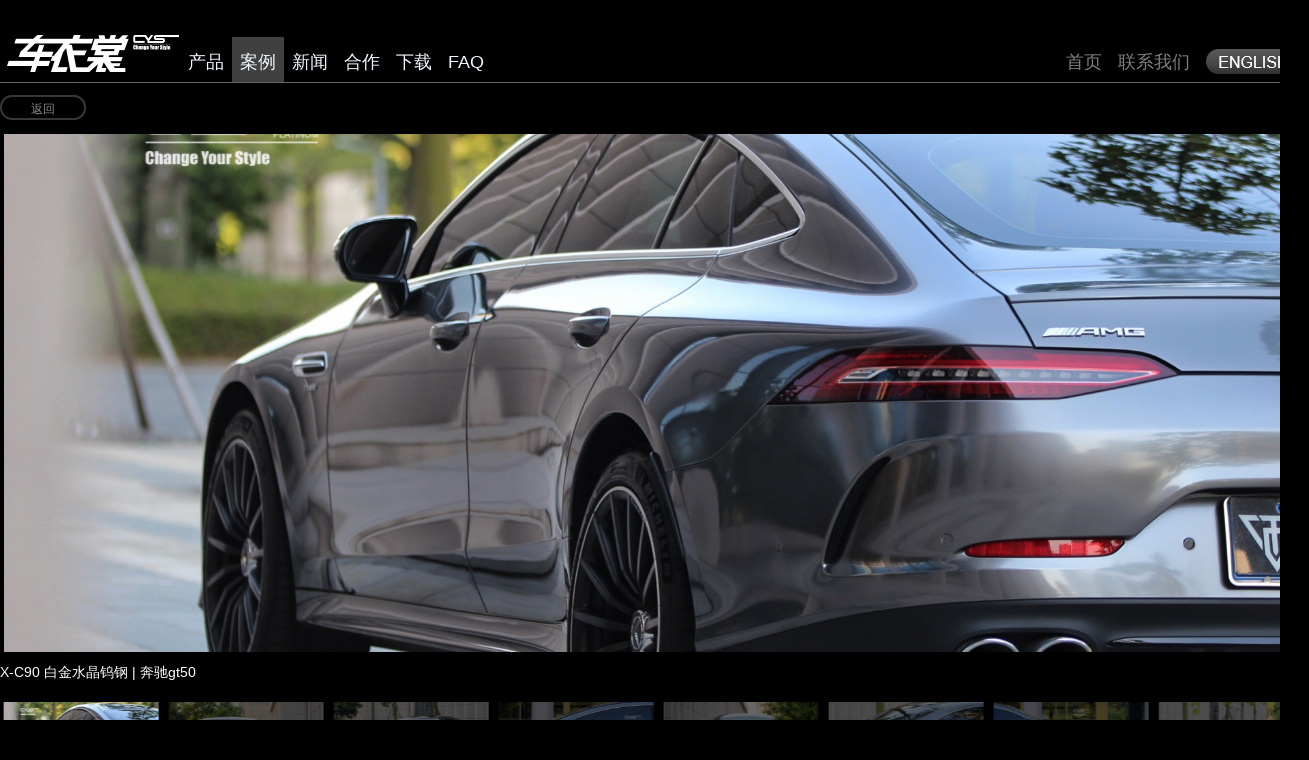

--- FILE ---
content_type: text/html; charset=utf-8
request_url: https://wx.cheyishang.com/web/case/case_desc.html?id=663677798866033
body_size: 3298
content:
<!DOCTYPE html>
<html lang="zh">
<head>
	<meta http-equiv="Content-Type" content="text/html; charset=utf-8">
	<meta http-equiv="X-UA-Compatible" content="IE=edge">
	<!-- <meta name="viewport" content="width=device-width, initial-scale=1"> -->
	<title>CYS车衣裳官网，汽车改色</title>
	<script src="/Static/New/js/jquery-1.11.3.min.js"></script>
	<!-- Bootstrap -->
	<link href="/Static/New/css/bootstrap.css" rel="stylesheet">
	<link rel="stylesheet" href="/Static/New/select2.min.css">
	<script src="/Static/New/select2.min.js"></script>
	<link href="/Static/New/css/cys2019.css" rel="stylesheet">
	<link rel="stylesheet" type="text/css" href="/Static/New/css/swiper.min.css"/>
	<!-- HTML5 shim and Respond.js for IE8 support of HTML5 elements and media queries -->
	<!-- WARNING: Respond.js doesn't work if you view the page via file:// -->
	<!--[if lt IE 9]>
	<script src="https://oss.maxcdn.com/html5shiv/3.7.2/html5shiv.min.js"></script>
	<script src="https://oss.maxcdn.com/respond/1.4.2/respond.min.js"></script>
	<![endif]-->
</head>
<style type="text/css">
	.swiper-container {
		width: 100%;
		height: 400px;
		margin-left: auto;
		margin-right: auto;
	}
	.swiper-slide {
		background-size: cover;
		background-position: center;
	}
	.gallery-top {
		height: 518px;
		width: 100%;
	}
	.gallery-thumbs {
		height: 100px;
		box-sizing: border-box;
		padding: 10px 0;
	}
	.gallery-thumbs .swiper-slide {
		height: 100%;
		opacity: 0.4;
	}
	.gallery-thumbs .swiper-slide-thumb-active {
		opacity: 1;
	}
	.nav > li > a.active {
	    text-decoration: none !important;
	    background-color: #404040 !important;
	}
	.big-next,.big-prev{
		height: 100%;
		position: absolute;
		top: 0px;
		width: 30%;
		right: 0px;
		opacity: 0 !important;
		transition: 1.0s all;
       -webkit-transition: 1.0s all;
	}
	
	.big-next:hover{
		opacity: 1 !important;
	}
	.big-prev:hover{
		opacity: 1 !important;
	}

	.big-prev.swiper-button-disabled:hover{
		opacity:.35 !important;
	}

	
	.big-next{
		right: 0px;
		justify-content: flex-end;
		padding-right: 5%;
	}
	.big-prev{
		left: 0px;
		justify-content: flex-start;
		padding-left: 5%;
	}
</style>
<body>
<div class="cyshead container cys1309 padding0 lin-bottom">
        <div class="top-menu float_r ">
            <ul class="nav navbar-nav">
                <li>
                    <a href="/product/index.html" >产品</a>
                </li>
                <li>
                    <a href="/case/index.html" class="active">案例</a>
                </li>
                <li>
                    <a href="/news/index.html" >新闻</a>
                </li>
                <li>
                    <a href="http://www.cheyishang.com/portal.php?mod=list&catid=37">合作</a>
                </li>
                <li>
                    <a href="http://www.cheyishang.com/portal.php?mod=list&catid=34">下载</a>
                </li>
                <li>
                    <a href="http://www.cheyishang.com/portal.php?mod=list&catid=42">FAQ</a>
                </li>
            </ul>

            <ul class="nav navbar-nav navbar-right margin0">
                <li>
                    <!--<a href="http://www.cheyishang.com/web/index/index.html">首页</a>-->
					<a href="http://www.cheyishang.com/">首页</a>
                </li>
                <li>
                    <a href="/index/about_as.html">联系我们</a>
                </li>
                <li class="ebtn">
                    <a href="#">
                        <img src="/Static/Web/Image/english.gif" width="95" height="25" alt=""/>
                    </a>
                </li>
            </ul>
        </div>
        <div class="logo-cys2019"><a href="http://www.cheyishang.com/""><img src="/Static/Web/Image/cyslogo.jpg" width="180" height="70" alt=""/></a></div>
		<!-- /index/index.html -->
    </div> 

<div class="cys_data1 container cys1309 padding0">
<div class="backbtn" style="
    /* background: #1b1a1a; */
    width: 86px;
    height: 25px;
    line-height: 25px;
    position: absolute;
    top: 95px;
    border: 1px;
    border: solid #383737 2px;
    text-align: center;
    border-radius: 12px;
    color: #888;
    font-size: 12px;
	cursor:pointer;
" onclick="javascript:history.back(-1);">返回 </div>
	<div class="banner-cys banner34  " style="width: 100%;padding-right: 0px;padding-left: 0px;">
		<div class="swiper-container gallery-top">
			<div class="swiper-wrapper">

				 <div class="swiper-slide" style="background-image:url(https://cys-anliku1.oss-cn-beijing.aliyuncs.com/cf0a3af58f5a14f6bc0095ff99fca3d2.jpg)"></div><div class="swiper-slide" style="background-image:url(https://cys-anliku1.oss-cn-beijing.aliyuncs.com/82f03268e55113978c08f51422168896.jpg)"></div><div class="swiper-slide" style="background-image:url(https://cys-anliku1.oss-cn-beijing.aliyuncs.com/0f3247944c35ba7b31080135d19f0315.jpg)"></div><div class="swiper-slide" style="background-image:url(https://cys-anliku1.oss-cn-beijing.aliyuncs.com/871c46775577bd77450be845b9a69898.jpg)"></div><div class="swiper-slide" style="background-image:url(https://cys-anliku1.oss-cn-beijing.aliyuncs.com/b46bd47b88dfa50e7528b7263b59e1a3.jpg)"></div><div class="swiper-slide" style="background-image:url(https://cys-anliku1.oss-cn-beijing.aliyuncs.com/55d6eaa145b26b3424bb350fad725e15.jpg)"></div><div class="swiper-slide" style="background-image:url(https://cys-anliku1.oss-cn-beijing.aliyuncs.com/88dc30925d887be3134b3d1deeda431c.jpg)"></div><div class="swiper-slide" style="background-image:url(https://cys-anliku1.oss-cn-beijing.aliyuncs.com/f8f707bb57701f7b63e539aeb3070412.jpg)"></div><div class="swiper-slide" style="background-image:url(https://cys-anliku1.oss-cn-beijing.aliyuncs.com/5435c6c38c1c5bf0e001462e83c19c75.jpg)"></div>    
			</div>
			<!-- Add Arrows -->
			<div class="swiper-button-next swiper-button-white big-next"></div>
			<div class="swiper-button-prev swiper-button-white big-prev"></div>
		</div>
		<div style="height: 40px;line-height: 40px;">X-C90 白金水晶钨钢 | 奔驰gt50</div>
		<div class="swiper-container gallery-thumbs">
			<div class="swiper-wrapper">
				 <div class="swiper-slide" style="background-image:url(https://cys-anliku1.oss-cn-beijing.aliyuncs.com/cf0a3af58f5a14f6bc0095ff99fca3d2.jpg)"></div><div class="swiper-slide" style="background-image:url(https://cys-anliku1.oss-cn-beijing.aliyuncs.com/82f03268e55113978c08f51422168896.jpg)"></div><div class="swiper-slide" style="background-image:url(https://cys-anliku1.oss-cn-beijing.aliyuncs.com/0f3247944c35ba7b31080135d19f0315.jpg)"></div><div class="swiper-slide" style="background-image:url(https://cys-anliku1.oss-cn-beijing.aliyuncs.com/871c46775577bd77450be845b9a69898.jpg)"></div><div class="swiper-slide" style="background-image:url(https://cys-anliku1.oss-cn-beijing.aliyuncs.com/b46bd47b88dfa50e7528b7263b59e1a3.jpg)"></div><div class="swiper-slide" style="background-image:url(https://cys-anliku1.oss-cn-beijing.aliyuncs.com/55d6eaa145b26b3424bb350fad725e15.jpg)"></div><div class="swiper-slide" style="background-image:url(https://cys-anliku1.oss-cn-beijing.aliyuncs.com/88dc30925d887be3134b3d1deeda431c.jpg)"></div><div class="swiper-slide" style="background-image:url(https://cys-anliku1.oss-cn-beijing.aliyuncs.com/f8f707bb57701f7b63e539aeb3070412.jpg)"></div><div class="swiper-slide" style="background-image:url(https://cys-anliku1.oss-cn-beijing.aliyuncs.com/5435c6c38c1c5bf0e001462e83c19c75.jpg)"></div>			</div>
			<div class="swiper-button-next swiper-button-white"></div>
			<div class="swiper-button-prev swiper-button-white"></div>
		</div>


	</div>
<!-- 	<div class="banner-cys banner1 case-t">
		<ul class="nav nav-list nav-pills nav-stacked m1 case-t-1">
			<label class="layui-form-label" style="color:#FFFFFF">品 牌 搜 索</label>
			<select  id="select_1" class="js-example-basic-single" name="state">
				<option value="1"></option>
			</select>
		</ul>
		<ul class="nav nav-list nav-pills nav-stacked m1 case-t-1">
			<label class="layui-form-label"  style="color:#FFFFFF">系 列 搜 索</label>
			<select class="js-example-basic-single" name="state1" id="select_2">
				<option value="1"></option>
			</select>
		</ul>
		<ul class="nav nav-list nav-pills nav-stacked m1 case-t-1">
			<label class="layui-form-label"  style="color:#FFFFFF">颜 色 搜 索</label>
			<select class="js-example-theme-single" name="state2" id="select_3" style="border: 1px solid #929292;border-radius:5px;">
				<option value="1"></option>
			</select>
		</ul>
	</div> -->
</div>
<div class="cys_footer container cys1309 padding0">

</div>
<div class="cys_2019_footer container cys1309 padding0">
	<div class="footer_r">
		北京中和世延商贸有限公司<br>
		北京市朝阳区大羊坊路89号新华国际广场D908<br>
		TEL:010-5166 0006
	</div>

	<div class="footer_l">
		<span class="cyslogoimg float_l"><img src="/Static/New/image/cyslogob.jpg" width="90" height="44" alt=""/></span>
		<SPAN class="cys_copyright">COPYRIGHT 2019 CYS,ALL RIGHTS RESERVED</SPAN>
		<span class="cys_icobtn"><img src="/Static/New/image/ICO/allico.jpg" alt="" width="267" height="34" usemap="#Map"/>
            <map name="Map"><area shape="circle" coords="249,17,16" href="#"><area shape="circle" coords="211,17,16" href="#"><area shape="circle" coords="172,17,16" href="#"><area shape="circle" coords="134,17,16" href="#"><area shape="circle" coords="95,16,16" href="#"><area shape="circle" coords="56,17,16" href="#">
              <area shape="circle" coords="18,17,16" href="#">
            </map>
		  </span>
	</div>


</div>
<script type="text/javascript">
	var videos = document.getElementsByTagName('video');
	for (var i9 = videos.length - 1; i9 >= 0; i9--) {
		(function(){
			var p = i9;
			videos[p].addEventListener('play',function(){
				pauseAll(p);
			})
		})()
	}
	function pauseAll(index){
		for (var jj = videos.length - 1; jj >= 0; jj--) {
			if (jj!=index) videos[jj].pause();
		}
	};
</script>
<!-- jQuery (necessary for Bootstrap's JavaScript plugins) -->

<script src="/Static/New/js/swiper.min.js" type="text/javascript" charset="utf-8"></script>
<!-- Include all compiled plugins (below), or include individual files as needed -->
<script src="/Static/New/js/bootstrap.js"></script>
<script>
	$(function(){
		// 选项卡切换
		var $tab_li = $('.m1 li');
		$tab_li.click(function(){
			$(this).addClass('active').siblings().removeClass('active');
			$(this).find('span').addClass('g-icon').siblings().removeClass('g-icon');
			var index = $tab_li.index(this);//切换内容显示隐藏
			$('.allbox > div').eq(index).show().siblings().hide();
			$('.b_alltext > div').eq(index).show().siblings().hide();
		});
	})
	var galleryThumbs = new Swiper('.gallery-thumbs', {
		spaceBetween: 10,
		slidesPerView: 8,
		loop: true,
		freeMode: true,
		loopedSlides: 5, //looped slides should be the same
		watchSlidesVisibility: true,
		watchSlidesProgress: true,
	});
	var galleryTop = new Swiper('.gallery-top', {
		spaceBetween: 10,
		loop:true,
		loopedSlides: 5, //looped slides should be the same
		navigation: {
			nextEl: '.swiper-button-next',
			prevEl: '.swiper-button-prev',
		},
		thumbs: {
			swiper: galleryThumbs,
		},
	});
</script>
<script>
	$(document).ready(function() {
		$('#select_1').select2();
		$("#select_2").select2();
		$("#select_1").on("click",function(e){
			window.location="/web/Case/index/";
		});
		$("#select_2").on("click",function(e){
			window.location="/web/Case/index/";
		});
		$("#select_3").on("click",function(e){

			window.location="/web/Case/index/";
		});
	});
</script>

</body>
</html>

--- FILE ---
content_type: text/css
request_url: https://wx.cheyishang.com/Static/New/css/cys2019.css
body_size: 2219
content:
body{background: #000000;color: white;}
 li { list-style-type: none; margin: 0;padding: 0; }
ul{margin: 0;padding: 0;}
.cyshead {margin-top:12px;}
.float_r{float:right;}
.float_l{float:left;}
.padding0{padding:0;}
.margin0{margin:0;}
.lin-bottom{border-bottom:1px #666 solid;}
.cys1309{width: 1309px;}
.logo-cys2019{width:180px;height: 70px;}
.top-menu{font-size:18px;padding-top: 25px; width:1129px;}
a:hover, a{color: #fff;} 
.banner-cys{float:left;}
.banner1,.banner2,.banner3{height:430px;overflow: hidden;}
.banner1{width:179px;border-right: 1px solid #404040;padding-top:116px;}
.banner2{width:360px;padding:45px 50px;}
.banner2 h2{color: #bfbfbf; font-family:"Microsoft YaHei","微软雅黑"; font-weight: bold; padding-bottom: 33px; margin-top:0; font-size: 32px;}
.banner2 p{color: #bfbfbf;font-size: 16px;}
.banner3{width:768px;float:right;}
.a6 , .a5{width:768px; height: 429px;}
.a6 video , .a5 video{width: 100%; height: 100%; object-fit: fill;}
.cheyishang{float: left; display: block; height: 25px; width: 74px; line-height: 45px; text-align: left;margin-left: 14px;}  
.navbar-nav li a{padding-bottom: 10px;padding-left:8px;padding-right:8px;}
.nav > li > a:hover, .nav > li > a:focus {text-decoration: none; background-color: #404040;}
.nav > li > a{color: aliceblue;}
.navbar-right li a{color:#7f7f7f;}
.top-menu .navbar-right li a:focus{background:none;}
.nav .ebtn  a { padding-top: 12px;padding-bottom: 1px;}
.nav .ebtn  a:hover{text-decoration: none;background-color: rgba(0, 0, 0, .0001);}
.banner1 ul li{line-height:30px;font-size:16px; }
.banner1 ul li a{color:#7f7f7f; }
.son_menu{margin-top:43px;}
.m1 li a,.m2 li a{ padding:0 0;  border-radius: 0;}
.nav-pills > li.active > a {color: #fff;background-color: #404040;}
#lever_s{margin-top:43px; }
.active{font-weight: 500;}
.active .g-icon {
    position: relative;
    top: 1px;
    display: inline-block;
    font-family: 'Glyphicons Halflings';
    font-style: normal;
    font-weight: normal;
    /*//line-height: 1;*/
    -webkit-font-smoothing: antialiased;
    -moz-osx-font-smoothing: grayscale;
	font-size:3px;
	padding-right: 13px;
    float: right;
	top:0;
}
.active .g-icon:before {
    content: "\e072";
}
.banner1 ul li a{padding-left: 14px;}
.cys_d2_left{width:540px;}
.cys_d2_left ul{background:#800000;height: 33px;display: block;padding: 0; }
.cys_d2_left ul li{ font-size: 18px; line-height:33px; display:block; float:left;width:135px;height: 33px; margin:0; padding:0;list-style-type: none; text-align: center; position: relative;}
.cys_d2_right{ width:768px; }
.cys_d2_left ul li:after {
	content: ' ';
 position: absolute;
	display: block;
	top: 10px;
	width: 1px;
	height: 14px;
	right: 1px;
	background: #610000;
}
.cys_d2_left ul  li:last-child:after{ content: "";display: block; width:0px; height:0px;}
.cys_d2_left li a:visited{color: #FFFFFF;}
.cys_h_bt span{padding-left: 6px;}
.cys_h_bt span:first-child {padding-left: 0;}
.cys_h_bt{margin:0;}
.cys_h_bt a{display: block; width: 129px; height: 263px;overflow: hidden;}
.cys_h_bt a img:hover{transform: scale(1.1);
transition-duration: 1s;
-moz-transition-duration: 1s; /* Firefox 4 */
-webkit-transition-duration: 1s; /* Safari 和 Chrome */
-o-transition-duration: 1s; /* Opera */
}
.footer_r{padding-top: 14px;    float: right;    text-align: right;    font-size: 14px;    line-height: 16px;    color: #404040;}
.footer_l{padding-top: 14px;width:986px;border-right:1px solid #444;height: 65px;}
.cys_2019_footer{border-top:1px solid #404040;height: 85px;}
.cys_icobtn{float:right;    padding-right: 10px;}
.cys_copyright{margin-left: 47px;padding-top: 5px;   margin-top: 0px;  line-height: 0; float: left; color:#404040;}
/*contact us 关于我们*/
.cont-us-t h2{line-height: 75px;font-size: 36px;font-weight: 600;}
.cont-us-t h2{  display: inline-block;
	font-weight: 600;
    color: #666666;
    font-family: '微软雅黑';
    background-image: -webkit-gradient(linear, 0 0, 0 bottom, from(rgba(195, 0, 0, 1)), to(rgba(135, 0, 0, 1)));
    -webkit-background-clip: text;
    -webkit-text-fill-color: transparent;
}

.cont-us-t h2 span{  display: inline-block;
	 
    background-image: -webkit-gradient(linear, 0 0, 0 bottom, from(rgba(116, 116, 116, 1)), to(rgba(88, 88, 88, 1)));
    -webkit-background-clip: text;
    -webkit-text-fill-color: transparent;
}
.cunus-u{font-size: 23px;line-height: 27px;}
.us-c{width: 40.5%}
.us-e{width:58%;}
.cunus-u strong{ }
.us-c{text-align: right;}
.us-e{text-align: left; font-weight: 100; color: #747474;font-family:"等线 Light","Arial";}
.us-e strong{font-size: 36px; line-height:28px; color:#ac0000; font-size:42px;font-family:"Abolition Round","Helvetica";}
.us-c strong{font-size: 36px; line-height:38px;}
.font-w{font-weight:bold;padding-top: 26px;}
.us-e .font-w{padding-top: 22px;}
.us-ds{height:225px;}
.icolink{margin-left: 303px;margin-bottom:25px;}
/*---------case*/
.banner34 {
    width: 1130px;
    float: right;
   padding-left: 30px;padding-top: 51px;}
.caseall li img{ overflow: hidden; width: 192px;height: 126px; }
.caseall li{display: block;
    width: 183px;
    float: left;
    margin-left: 29px;
    margin-bottom: 18px;
    height: 165px;}
.caseall li a{color:#777;}
#pager{
    font-family: Arial;
    text-align: center;
    font-size: 20px;
    font-weight: 300;
	padding:30px 20px 30px 53px;

}
.pagebar a{line-height:10px;    padding: 0 7px;}
.pagebar .jfat{font-family: FangSong,仿宋;position: relative;}
.jfat-r:before{
content: ">";
    font-size: 46px;
    position: absolute;
    top: 2px;
    right: -39px;
}
.jfat-l:before{
content: "<";
    font-size: 46px;
    position: absolute;
    top: 2px;
    right: 20px;
}
.case-t-ti{color:#c00000;}
.case-t{height:700px;}
.case-t1{color:#999; font-weight: bold;}
.case-t .case-t2  {color:#999; font-size:13px; padding-left:10px;font-weight: normal;}
.case-t .case-t1{padding-left:10px;}
.case-t ul li a{padding:0;}
/*price*/
.price{width:1040px;}
.price h2{}
.btn-a{width:140px;}
.btn-b{width:30px;}
.bjda{margin-left:72px;}
.price h2{margin-top: 56px; margin-bottom: 34px; color:#cccccc; font-size: 26px; font-weight:bold;}
.bjda .btn-group{margin-right:35px; }
.price-bj{width: 130px;
    text-align: center;
    height: 34px;
    background-image: -webkit-gradient(linear, 0 0, 0 bottom, from(rgba(195, 0, 0, 1)), to(rgba(135, 0, 0, 1)));
    line-height: 34px;
    font-size: 17px; }
.bt-a{width:207px;}
.price-text-s{height:60px;padding-top:12px; color:#595959;}
/*。。。news*/
.banner-news{width:340px;}
.banner-news-list{width:880px; float:right;}
.newsimg{width:342px;}
.banner-news-list h2{
	margin-top: 62px;
	font-size:34px;display: inline-block;font-weight: 600;
	color: rgb(102, 102, 102);
    font-family: 微软雅黑;
 background-image: -webkit-gradient(linear, 0 0, 0 bottom, from(rgba(116, 116, 116, 1)), to(rgba(88, 88, 88, 1)));
    -webkit-background-clip: text;
    -webkit-text-fill-color: transparent;
}
.banner-news-list h2 span {
	font-size:40px;
	background-image: -webkit-gradient(linear, 0 0, 0 bottom, from(rgba(195, 0, 0, 1)), to(rgba(135, 0, 0, 1)));
	-webkit-background-clip: text;
	-webkit-text-fill-color: transparent;
}
.banner-news-list ul li{padding:18px 0; border-bottom: 1px solid #adadad;position: relative;}
.banner-news-list ul li:first-child{border-top: 1px solid #adadad;}
.newstitle{font-size:18px;display:block; font-weight:200;line-height:40px;}
.newsinfo{font-size:14px;color:#8c8c8c;width: 702px;display: inline-block;}
.news-time{position: absolute;right: 13px;top: 24px; color:#8c8c8c;}
.newsimg{height:790px;position: relative;}
.newsimg img{height:790px;position: absolute;left:0; top: 0;}
 


--- FILE ---
content_type: application/javascript
request_url: https://wx.cheyishang.com/Static/New/select2.min.js
body_size: 22662
content:
/*! Select2 4.0.6-rc.0 | https://github.com/select2/select2/blob/master/LICENSE.md */
!function (a) {
    "function" == typeof define && define.amd ? define(["jquery"], a) : "object" == typeof module && module.exports ? module.exports = function (b, c) {
        return void 0 === c && (c = "undefined" != typeof window ? require("jquery") : require("jquery")(b)), a(c), c
    } : a(jQuery)
}(function (a) {
    var b = function () {
        if (a && a.fn && a.fn.select2 && a.fn.select2.amd) var b = a.fn.select2.amd;
        var b;
        return function () {
            if (!b || !b.requirejs) {
                b ? c = b : b = {};
                var a, c, d;
                !function (b) {
                    function e(a, b) {
                        return v.call(a, b)
                    }

                    function f(a, b) {
                        var c, d, e, f, g, h, i, j, k, l, m, n, o = b && b.split("/"), p = t.map, q = p && p["*"] || {};
                        if (a) {
                            for (a = a.split("/"), g = a.length - 1, t.nodeIdCompat && x.test(a[g]) && (a[g] = a[g].replace(x, "")), "." === a[0].charAt(0) && o && (n = o.slice(0, o.length - 1), a = n.concat(a)), k = 0; k < a.length; k++) if ("." === (m = a[k])) a.splice(k, 1), k -= 1; else if (".." === m) {
                                if (0 === k || 1 === k && ".." === a[2] || ".." === a[k - 1]) continue;
                                k > 0 && (a.splice(k - 1, 2), k -= 2)
                            }
                            a = a.join("/")
                        }
                        if ((o || q) && p) {
                            for (c = a.split("/"), k = c.length; k > 0; k -= 1) {
                                if (d = c.slice(0, k).join("/"), o) for (l = o.length; l > 0; l -= 1) if ((e = p[o.slice(0, l).join("/")]) && (e = e[d])) {
                                    f = e, h = k;
                                    break
                                }
                                if (f) break;
                                !i && q && q[d] && (i = q[d], j = k)
                            }
                            !f && i && (f = i, h = j), f && (c.splice(0, h, f), a = c.join("/"))
                        }
                        return a
                    }

                    function g(a, c) {
                        return function () {
                            var d = w.call(arguments, 0);
                            return "string" != typeof d[0] && 1 === d.length && d.push(null), o.apply(b, d.concat([a, c]))
                        }
                    }

                    function h(a) {
                        return function (b) {
                            return f(b, a)
                        }
                    }

                    function i(a) {
                        return function (b) {
                            r[a] = b
                        }
                    }

                    function j(a) {
                        if (e(s, a)) {
                            var c = s[a];
                            delete s[a], u[a] = !0, n.apply(b, c)
                        }
                        if (!e(r, a) && !e(u, a)) throw new Error("No " + a);
                        return r[a]
                    }

                    function k(a) {
                        var b, c = a ? a.indexOf("!") : -1;
                        return c > -1 && (b = a.substring(0, c), a = a.substring(c + 1, a.length)), [b, a]
                    }

                    function l(a) {
                        return a ? k(a) : []
                    }

                    function m(a) {
                        return function () {
                            return t && t.config && t.config[a] || {}
                        }
                    }

                    var n, o, p, q, r = {}, s = {}, t = {}, u = {}, v = Object.prototype.hasOwnProperty, w = [].slice,
                        x = /\.js$/;
                    p = function (a, b) {
                        var c, d = k(a), e = d[0], g = b[1];
                        return a = d[1], e && (e = f(e, g), c = j(e)), e ? a = c && c.normalize ? c.normalize(a, h(g)) : f(a, g) : (a = f(a, g), d = k(a), e = d[0], a = d[1], e && (c = j(e))), {
                            f: e ? e + "!" + a : a,
                            n: a,
                            pr: e,
                            p: c
                        }
                    }, q = {
                        require: function (a) {
                            return g(a)
                        }, exports: function (a) {
                            var b = r[a];
                            return void 0 !== b ? b : r[a] = {}
                        }, module: function (a) {
                            return {id: a, uri: "", exports: r[a], config: m(a)}
                        }
                    }, n = function (a, c, d, f) {
                        var h, k, m, n, o, t, v, w = [], x = typeof d;
                        if (f = f || a, t = l(f), "undefined" === x || "function" === x) {
                            for (c = !c.length && d.length ? ["require", "exports", "module"] : c, o = 0; o < c.length; o += 1) if (n = p(c[o], t), "require" === (k = n.f)) w[o] = q.require(a); else if ("exports" === k) w[o] = q.exports(a), v = !0; else if ("module" === k) h = w[o] = q.module(a); else if (e(r, k) || e(s, k) || e(u, k)) w[o] = j(k); else {
                                if (!n.p) throw new Error(a + " missing " + k);
                                n.p.load(n.n, g(f, !0), i(k), {}), w[o] = r[k]
                            }
                            m = d ? d.apply(r[a], w) : void 0, a && (h && h.exports !== b && h.exports !== r[a] ? r[a] = h.exports : m === b && v || (r[a] = m))
                        } else a && (r[a] = d)
                    }, a = c = o = function (a, c, d, e, f) {
                        if ("string" == typeof a) return q[a] ? q[a](c) : j(p(a, l(c)).f);
                        if (!a.splice) {
                            if (t = a, t.deps && o(t.deps, t.callback), !c) return;
                            c.splice ? (a = c, c = d, d = null) : a = b
                        }
                        return c = c || function () {
                        }, "function" == typeof d && (d = e, e = f), e ? n(b, a, c, d) : setTimeout(function () {
                            n(b, a, c, d)
                        }, 4), o
                    }, o.config = function (a) {
                        return o(a)
                    }, a._defined = r, d = function (a, b, c) {
                        if ("string" != typeof a) throw new Error("See almond README: incorrect module build, no module name");
                        b.splice || (c = b, b = []), e(r, a) || e(s, a) || (s[a] = [a, b, c])
                    }, d.amd = {jQuery: !0}
                }(), b.requirejs = a, b.require = c, b.define = d
            }
        }(), b.define("almond", function () {
        }), b.define("jquery", [], function () {
            var b = a || $;
            return null == b && console && console.error && console.error("Select2: An instance of jQuery or a jQuery-compatible library was not found. Make sure that you are including jQuery before Select2 on your web page."), b
        }), b.define("select2/utils", ["jquery"], function (a) {
            function b(a) {
                var b = a.prototype, c = [];
                for (var d in b) {
                    "function" == typeof b[d] && ("constructor" !== d && c.push(d))
                }
                return c
            }

            var c = {};
            c.Extend = function (a, b) {
                function c() {
                    this.constructor = a
                }

                var d = {}.hasOwnProperty;
                for (var e in b) d.call(b, e) && (a[e] = b[e]);
                return c.prototype = b.prototype, a.prototype = new c, a.__super__ = b.prototype, a
            }, c.Decorate = function (a, c) {
                function d() {
                    var b = Array.prototype.unshift, d = c.prototype.constructor.length, e = a.prototype.constructor;
                    d > 0 && (b.call(arguments, a.prototype.constructor), e = c.prototype.constructor), e.apply(this, arguments)
                }

                function e() {
                    this.constructor = d
                }

                var f = b(c), g = b(a);
                c.displayName = a.displayName, d.prototype = new e;
                for (var h = 0; h < g.length; h++) {
                    var i = g[h];
                    d.prototype[i] = a.prototype[i]
                }
                for (var j = (function (a) {
                    var b = function () {
                    };
                    a in d.prototype && (b = d.prototype[a]);
                    var e = c.prototype[a];
                    return function () {
                        return Array.prototype.unshift.call(arguments, b), e.apply(this, arguments)
                    }
                }), k = 0; k < f.length; k++) {
                    var l = f[k];
                    d.prototype[l] = j(l)
                }
                return d
            };
            var d = function () {
                this.listeners = {}
            };
            d.prototype.on = function (a, b) {
                this.listeners = this.listeners || {}, a in this.listeners ? this.listeners[a].push(b) : this.listeners[a] = [b]
            }, d.prototype.trigger = function (a) {
                var b = Array.prototype.slice, c = b.call(arguments, 1);
                this.listeners = this.listeners || {}, null == c && (c = []), 0 === c.length && c.push({}), c[0]._type = a, a in this.listeners && this.invoke(this.listeners[a], b.call(arguments, 1)), "*" in this.listeners && this.invoke(this.listeners["*"], arguments)
            }, d.prototype.invoke = function (a, b) {
                for (var c = 0, d = a.length; c < d; c++) a[c].apply(this, b)
            }, c.Observable = d, c.generateChars = function (a) {
                for (var b = "", c = 0; c < a; c++) {
                    b += Math.floor(36 * Math.random()).toString(36)
                }
                return b
            }, c.bind = function (a, b) {
                return function () {
                    a.apply(b, arguments)
                }
            }, c._convertData = function (a) {
                for (var b in a) {
                    var c = b.split("-"), d = a;
                    if (1 !== c.length) {
                        for (var e = 0; e < c.length; e++) {
                            var f = c[e];
                            f = f.substring(0, 1).toLowerCase() + f.substring(1), f in d || (d[f] = {}), e == c.length - 1 && (d[f] = a[b]), d = d[f]
                        }
                        delete a[b]
                    }
                }
                return a
            }, c.hasScroll = function (b, c) {
                var d = a(c), e = c.style.overflowX, f = c.style.overflowY;
                return (e !== f || "hidden" !== f && "visible" !== f) && ("scroll" === e || "scroll" === f || (d.innerHeight() < c.scrollHeight || d.innerWidth() < c.scrollWidth))
            }, c.escapeMarkup = function (a) {
                var b = {
                    "\\": "&#92;",
                    "&": "&amp;",
                    "<": "&lt;",
                    ">": "&gt;",
                    '"': "&quot;",
                    "'": "&#39;",
                    "/": "&#47;"
                };
                return "string" != typeof a ? a : String(a).replace(/[&<>"'\/\\]/g, function (a) {
                    return b[a]
                })
            }, c.appendMany = function (b, c) {
                if ("1.7" === a.fn.jquery.substr(0, 3)) {
                    var d = a();
                    a.map(c, function (a) {
                        d = d.add(a)
                    }), c = d
                }
                b.append(c)
            }, c.__cache = {};
            var e = 0;
            return c.GetUniqueElementId = function (a) {
                var b = a.getAttribute("data-select2-id");
                return null == b && (a.id ? (b = a.id, a.setAttribute("data-select2-id", b)) : (a.setAttribute("data-select2-id", ++e), b = e.toString())), b
            }, c.StoreData = function (a, b, d) {
                var e = c.GetUniqueElementId(a);
                c.__cache[e] || (c.__cache[e] = {}), c.__cache[e][b] = d
            }, c.GetData = function (b, d) {
                var e = c.GetUniqueElementId(b);
                return d ? c.__cache[e] && null != c.__cache[e][d] ? c.__cache[e][d] : a(b).data(d) : c.__cache[e]
            }, c.RemoveData = function (a) {
                var b = c.GetUniqueElementId(a);
                null != c.__cache[b] && delete c.__cache[b]
            }, c
        }), b.define("select2/results", ["jquery", "./utils"], function (a, b) {
            function c(a, b, d) {
                this.$element = a, this.data = d, this.options = b, c.__super__.constructor.call(this)
            }

            return b.Extend(c, b.Observable), c.prototype.render = function () {
                var b = a('<ul class="select2-results__options" role="tree"></ul>');
                return this.options.get("multiple") && b.attr("aria-multiselectable", "true"), this.$results = b, b
            }, c.prototype.clear = function () {
                this.$results.empty()
            }, c.prototype.displayMessage = function (b) {
                var c = this.options.get("escapeMarkup");
                this.clear(), this.hideLoading();
                var d = a('<li role="treeitem" aria-live="assertive" class="select2-results__option"></li>'),
                    e = this.options.get("translations").get(b.message);
                d.append(c(e(b.args))), d[0].className += " select2-results__message", this.$results.append(d)
            }, c.prototype.hideMessages = function () {
                this.$results.find(".select2-results__message").remove()
            }, c.prototype.append = function (a) {
                this.hideLoading();
                var b = [];
                if (null == a.results || 0 === a.results.length) return void (0 === this.$results.children().length && this.trigger("results:message", {message: "noResults"}));
                a.results = this.sort(a.results);
                for (var c = 0; c < a.results.length; c++) {
                    var d = a.results[c], e = this.option(d);
                    b.push(e)
                }
                this.$results.append(b)
            }, c.prototype.position = function (a, b) {
                b.find(".select2-results").append(a)
            }, c.prototype.sort = function (a) {
                return this.options.get("sorter")(a)
            }, c.prototype.highlightFirstItem = function () {
                var a = this.$results.find(".select2-results__option[aria-selected]"),
                    b = a.filter("[aria-selected=true]");
                b.length > 0 ? b.first().trigger("mouseenter") : a.first().trigger("mouseenter"), this.ensureHighlightVisible()
            }, c.prototype.setClasses = function () {
                var c = this;
                this.data.current(function (d) {
                    var e = a.map(d, function (a) {
                        return a.id.toString()
                    });
                    c.$results.find(".select2-results__option[aria-selected]").each(function () {
                        var c = a(this), d = b.GetData(this, "data"), f = "" + d.id;
                        null != d.element && d.element.selected || null == d.element && a.inArray(f, e) > -1 ? c.attr("aria-selected", "true") : c.attr("aria-selected", "false")
                    })
                })
            }, c.prototype.showLoading = function (a) {
                this.hideLoading();
                var b = this.options.get("translations").get("searching"), c = {disabled: !0, loading: !0, text: b(a)},
                    d = this.option(c);
                d.className += " loading-results", this.$results.prepend(d)
            }, c.prototype.hideLoading = function () {
                this.$results.find(".loading-results").remove()
            }, c.prototype.option = function (c) {
                var d = document.createElement("li");
                d.className = "select2-results__option";
                var e = {role: "treeitem", "aria-selected": "false"};
                c.disabled && (delete e["aria-selected"], e["aria-disabled"] = "true"), null == c.id && delete e["aria-selected"], null != c._resultId && (d.id = c._resultId), c.title && (d.title = c.title), c.children && (e.role = "group", e["aria-label"] = c.text, delete e["aria-selected"]);
                for (var f in e) {
                    var g = e[f];
                    d.setAttribute(f, g)
                }
                if (c.children) {
                    var h = a(d), i = document.createElement("strong");
                    i.className = "select2-results__group";
                    a(i);
                    this.template(c, i);
                    for (var j = [], k = 0; k < c.children.length; k++) {
                        var l = c.children[k], m = this.option(l);
                        j.push(m)
                    }
                    var n = a("<ul></ul>", {class: "select2-results__options select2-results__options--nested"});
                    n.append(j), h.append(i), h.append(n)
                } else this.template(c, d);
                return b.StoreData(d, "data", c), d
            }, c.prototype.bind = function (c, d) {
                var e = this, f = c.id + "-results";
                this.$results.attr("id", f), c.on("results:all", function (a) {
                    e.clear(), e.append(a.data), c.isOpen() && (e.setClasses(), e.highlightFirstItem())
                }), c.on("results:append", function (a) {
                    e.append(a.data), c.isOpen() && e.setClasses()
                }), c.on("query", function (a) {
                    e.hideMessages(), e.showLoading(a)
                }), c.on("select", function () {
                    c.isOpen() && (e.setClasses(), e.highlightFirstItem())
                }), c.on("unselect", function () {
                    c.isOpen() && (e.setClasses(), e.highlightFirstItem())
                }), c.on("open", function () {
                    e.$results.attr("aria-expanded", "true"), e.$results.attr("aria-hidden", "false"), e.setClasses(), e.ensureHighlightVisible()
                }), c.on("close", function () {
                    e.$results.attr("aria-expanded", "false"), e.$results.attr("aria-hidden", "true"), e.$results.removeAttr("aria-activedescendant")
                }), c.on("results:toggle", function () {
                    var a = e.getHighlightedResults();
                    0 !== a.length && a.trigger("mouseup")
                }), c.on("results:select", function () {
                    var a = e.getHighlightedResults();
                    if (0 !== a.length) {
                        var c = b.GetData(a[0], "data");
                        "true" == a.attr("aria-selected") ? e.trigger("close", {}) : e.trigger("select", {data: c})
                    }
                }), c.on("results:previous", function () {
                    var a = e.getHighlightedResults(), b = e.$results.find("[aria-selected]"), c = b.index(a);
                    if (0 !== c) {
                        var d = c - 1;
                        0 === a.length && (d = 0);
                        var f = b.eq(d);
                        f.trigger("mouseenter");
                        var g = e.$results.offset().top, h = f.offset().top, i = e.$results.scrollTop() + (h - g);
                        0 === d ? e.$results.scrollTop(0) : h - g < 0 && e.$results.scrollTop(i)
                    }
                }), c.on("results:next", function () {
                    var a = e.getHighlightedResults(), b = e.$results.find("[aria-selected]"), c = b.index(a),
                        d = c + 1;
                    if (!(d >= b.length)) {
                        var f = b.eq(d);
                        f.trigger("mouseenter");
                        var g = e.$results.offset().top + e.$results.outerHeight(!1),
                            h = f.offset().top + f.outerHeight(!1), i = e.$results.scrollTop() + h - g;
                        0 === d ? e.$results.scrollTop(0) : h > g && e.$results.scrollTop(i)
                    }
                }), c.on("results:focus", function (a) {
                    a.element.addClass("select2-results__option--highlighted")
                }), c.on("results:message", function (a) {
                    e.displayMessage(a)
                }), a.fn.mousewheel && this.$results.on("mousewheel", function (a) {
                    var b = e.$results.scrollTop(), c = e.$results.get(0).scrollHeight - b + a.deltaY,
                        d = a.deltaY > 0 && b - a.deltaY <= 0, f = a.deltaY < 0 && c <= e.$results.height();
                    d ? (e.$results.scrollTop(0), a.preventDefault(), a.stopPropagation()) : f && (e.$results.scrollTop(e.$results.get(0).scrollHeight - e.$results.height()), a.preventDefault(), a.stopPropagation())
                }), this.$results.on("mouseup", ".select2-results__option[aria-selected]", function (c) {
                    var d = a(this), f = b.GetData(this, "data");
                    if ("true" === d.attr("aria-selected")) return void (e.options.get("multiple") ? e.trigger("unselect", {
                        originalEvent: c,
                        data: f
                    }) : e.trigger("close", {}));
                    e.trigger("select", {originalEvent: c, data: f})
                }), this.$results.on("mouseenter", ".select2-results__option[aria-selected]", function (c) {
                    var d = b.GetData(this, "data");
                    e.getHighlightedResults().removeClass("select2-results__option--highlighted"), e.trigger("results:focus", {
                        data: d,
                        element: a(this)
                    })
                })
            }, c.prototype.getHighlightedResults = function () {
                return this.$results.find(".select2-results__option--highlighted")
            }, c.prototype.destroy = function () {
                this.$results.remove()
            }, c.prototype.ensureHighlightVisible = function () {
                var a = this.getHighlightedResults();
                if (0 !== a.length) {
                    var b = this.$results.find("[aria-selected]"), c = b.index(a), d = this.$results.offset().top,
                        e = a.offset().top, f = this.$results.scrollTop() + (e - d), g = e - d;
                    f -= 2 * a.outerHeight(!1), c <= 2 ? this.$results.scrollTop(0) : (g > this.$results.outerHeight() || g < 0) && this.$results.scrollTop(f)
                }
            }, c.prototype.template = function (b, c) {
                var d = this.options.get("templateResult"), e = this.options.get("escapeMarkup"), f = d(b, c);
                null == f ? c.style.display = "none" : "string" == typeof f ? c.innerHTML = e(f) : a(c).append(f)
            }, c
        }), b.define("select2/keys", [], function () {
            return {
                BACKSPACE: 8,
                TAB: 9,
                ENTER: 13,
                SHIFT: 16,
                CTRL: 17,
                ALT: 18,
                ESC: 27,
                SPACE: 32,
                PAGE_UP: 33,
                PAGE_DOWN: 34,
                END: 35,
                HOME: 36,
                LEFT: 37,
                UP: 38,
                RIGHT: 39,
                DOWN: 40,
                DELETE: 46
            }
        }), b.define("select2/selection/base", ["jquery", "../utils", "../keys"], function (a, b, c) {
            function d(a, b) {
                this.$element = a, this.options = b, d.__super__.constructor.call(this)
            }

            return b.Extend(d, b.Observable), d.prototype.render = function () {
                var c = a('<span class="select2-selection" role="combobox"  aria-haspopup="true" aria-expanded="false"></span>');
                return this._tabindex = 0, null != b.GetData(this.$element[0], "old-tabindex") ? this._tabindex = b.GetData(this.$element[0], "old-tabindex") : null != this.$element.attr("tabindex") && (this._tabindex = this.$element.attr("tabindex")), c.attr("title", this.$element.attr("title")), c.attr("tabindex", this._tabindex), this.$selection = c, c
            }, d.prototype.bind = function (a, b) {
                var d = this, e = (a.id, a.id + "-results");
                this.container = a, this.$selection.on("focus", function (a) {
                    d.trigger("focus", a)
                }), this.$selection.on("blur", function (a) {
                    d._handleBlur(a)
                }), this.$selection.on("keydown", function (a) {
                    d.trigger("keypress", a), a.which === c.SPACE && a.preventDefault()
                }), a.on("results:focus", function (a) {
                    d.$selection.attr("aria-activedescendant", a.data._resultId)
                }), a.on("selection:update", function (a) {
                    d.update(a.data)
                }), a.on("open", function () {
                    d.$selection.attr("aria-expanded", "true"), d.$selection.attr("aria-owns", e), d._attachCloseHandler(a)
                }), a.on("close", function () {
                    d.$selection.attr("aria-expanded", "false"), d.$selection.removeAttr("aria-activedescendant"), d.$selection.removeAttr("aria-owns"), d.$selection.focus(), d._detachCloseHandler(a)
                }), a.on("enable", function () {
                    d.$selection.attr("tabindex", d._tabindex)
                }), a.on("disable", function () {
                    d.$selection.attr("tabindex", "-1")
                })
            }, d.prototype._handleBlur = function (b) {
                var c = this;
                window.setTimeout(function () {
                    document.activeElement == c.$selection[0] || a.contains(c.$selection[0], document.activeElement) || c.trigger("blur", b)
                }, 1)
            }, d.prototype._attachCloseHandler = function (c) {
                a(document.body).on("mousedown.select2." + c.id, function (c) {
                    var d = a(c.target), e = d.closest(".select2");
                    a(".select2.select2-container--open").each(function () {
                        a(this), this != e[0] && b.GetData(this, "element").select2("close")
                    })
                })
            }, d.prototype._detachCloseHandler = function (b) {
                a(document.body).off("mousedown.select2." + b.id)
            }, d.prototype.position = function (a, b) {
                b.find(".selection").append(a)
            }, d.prototype.destroy = function () {
                this._detachCloseHandler(this.container)
            }, d.prototype.update = function (a) {
                throw new Error("The `update` method must be defined in child classes.")
            }, d
        }), b.define("select2/selection/single", ["jquery", "./base", "../utils", "../keys"], function (a, b, c, d) {
            function e() {
                e.__super__.constructor.apply(this, arguments)
            }

            return c.Extend(e, b), e.prototype.render = function () {
                var a = e.__super__.render.call(this);
                return a.addClass("select2-selection--single"), a.html('<span class="select2-selection__rendered"></span><span class="select2-selection__arrow" role="presentation"><b role="presentation"></b></span>'), a
            }, e.prototype.bind = function (a, b) {
                var c = this;
                e.__super__.bind.apply(this, arguments);
                var d = a.id + "-container";
                this.$selection.find(".select2-selection__rendered").attr("id", d).attr("role", "textbox").attr("aria-readonly", "true"), this.$selection.attr("aria-labelledby", d), this.$selection.on("mousedown", function (a) {
                    1 === a.which && c.trigger("toggle", {originalEvent: a})
                }), this.$selection.on("focus", function (a) {
                }), this.$selection.on("blur", function (a) {
                }), a.on("focus", function (b) {
                    a.isOpen() || c.$selection.focus()
                })
            }, e.prototype.clear = function () {
                var a = this.$selection.find(".select2-selection__rendered");
                a.empty(), a.removeAttr("title")
            }, e.prototype.display = function (a, b) {
                var c = this.options.get("templateSelection");
                return this.options.get("escapeMarkup")(c(a, b))
            }, e.prototype.selectionContainer = function () {
                return a("<span></span>")
            }, e.prototype.update = function (a) {
                if (0 === a.length) return void this.clear();
                var b = a[0], c = this.$selection.find(".select2-selection__rendered"), d = this.display(b, c);
                c.empty().append(d), c.attr("title", b.title || b.text)
            }, e
        }), b.define("select2/selection/multiple", ["jquery", "./base", "../utils"], function (a, b, c) {
            function d(a, b) {
                d.__super__.constructor.apply(this, arguments)
            }

            return c.Extend(d, b), d.prototype.render = function () {
                var a = d.__super__.render.call(this);
                return a.addClass("select2-selection--multiple"), a.html('<ul class="select2-selection__rendered"></ul>'), a
            }, d.prototype.bind = function (b, e) {
                var f = this;
                d.__super__.bind.apply(this, arguments), this.$selection.on("click", function (a) {
                    f.trigger("toggle", {originalEvent: a})
                }), this.$selection.on("click", ".select2-selection__choice__remove", function (b) {
                    if (!f.options.get("disabled")) {
                        var d = a(this), e = d.parent(), g = c.GetData(e[0], "data");
                        f.trigger("unselect", {originalEvent: b, data: g})
                    }
                })
            }, d.prototype.clear = function () {
                var a = this.$selection.find(".select2-selection__rendered");
                a.empty(), a.removeAttr("title")
            }, d.prototype.display = function (a, b) {
                var c = this.options.get("templateSelection");
                return this.options.get("escapeMarkup")(c(a, b))
            }, d.prototype.selectionContainer = function () {
                return a('<li class="select2-selection__choice"><span class="select2-selection__choice__remove" role="presentation">&times;</span></li>')
            }, d.prototype.update = function (a) {
                if (this.clear(), 0 !== a.length) {
                    for (var b = [], d = 0; d < a.length; d++) {
                        var e = a[d], f = this.selectionContainer(), g = this.display(e, f);
                        f.append(g), f.attr("title", e.title || e.text), c.StoreData(f[0], "data", e), b.push(f)
                    }
                    var h = this.$selection.find(".select2-selection__rendered");
                    c.appendMany(h, b)
                }
            }, d
        }), b.define("select2/selection/placeholder", ["../utils"], function (a) {
            function b(a, b, c) {
                this.placeholder = this.normalizePlaceholder(c.get("placeholder")), a.call(this, b, c)
            }

            return b.prototype.normalizePlaceholder = function (a, b) {
                return "string" == typeof b && (b = {id: "", text: b}), b
            }, b.prototype.createPlaceholder = function (a, b) {
                var c = this.selectionContainer();
                return c.html(this.display(b)), c.addClass("select2-selection__placeholder").removeClass("select2-selection__choice"), c
            }, b.prototype.update = function (a, b) {
                var c = 1 == b.length && b[0].id != this.placeholder.id;
                if (b.length > 1 || c) return a.call(this, b);
                this.clear();
                var d = this.createPlaceholder(this.placeholder);
                this.$selection.find(".select2-selection__rendered").append(d)
            }, b
        }), b.define("select2/selection/allowClear", ["jquery", "../keys", "../utils"], function (a, b, c) {
            function d() {
            }

            return d.prototype.bind = function (a, b, c) {
                var d = this;
                a.call(this, b, c), null == this.placeholder && this.options.get("debug") && window.console && console.error && console.error("Select2: The `allowClear` option should be used in combination with the `placeholder` option."), this.$selection.on("mousedown", ".select2-selection__clear", function (a) {
                    d._handleClear(a)
                }), b.on("keypress", function (a) {
                    d._handleKeyboardClear(a, b)
                })
            }, d.prototype._handleClear = function (a, b) {
                if (!this.options.get("disabled")) {
                    var d = this.$selection.find(".select2-selection__clear");
                    if (0 !== d.length) {
                        b.stopPropagation();
                        var e = c.GetData(d[0], "data"), f = this.$element.val();
                        this.$element.val(this.placeholder.id);
                        var g = {data: e};
                        if (this.trigger("clear", g), g.prevented) return void this.$element.val(f);
                        for (var h = 0; h < e.length; h++) if (g = {data: e[h]}, this.trigger("unselect", g), g.prevented) return void this.$element.val(f);
                        this.$element.trigger("change"), this.trigger("toggle", {})
                    }
                }
            }, d.prototype._handleKeyboardClear = function (a, c, d) {
                d.isOpen() || c.which != b.DELETE && c.which != b.BACKSPACE || this._handleClear(c)
            }, d.prototype.update = function (b, d) {
                if (b.call(this, d), !(this.$selection.find(".select2-selection__placeholder").length > 0 || 0 === d.length)) {
                    var e = a('<span class="select2-selection__clear">&times;</span>');
                    c.StoreData(e[0], "data", d), this.$selection.find(".select2-selection__rendered").prepend(e)
                }
            }, d
        }), b.define("select2/selection/search", ["jquery", "../utils", "../keys"], function (a, b, c) {
            function d(a, b, c) {
                a.call(this, b, c)
            }

            return d.prototype.render = function (b) {
                var c = a('<li class="select2-search select2-search--inline"><input class="select2-search__field" type="search" tabindex="-1" autocomplete="off" autocorrect="off" autocapitalize="none" spellcheck="false" role="textbox" aria-autocomplete="list" /></li>');
                this.$searchContainer = c, this.$search = c.find("input");
                var d = b.call(this);
                return this._transferTabIndex(), d
            }, d.prototype.bind = function (a, d, e) {
                var f = this;
                a.call(this, d, e), d.on("open", function () {
                    f.$search.trigger("focus")
                }), d.on("close", function () {
                    f.$search.val(""), f.$search.removeAttr("aria-activedescendant"), f.$search.trigger("focus")
                }), d.on("enable", function () {
                    f.$search.prop("disabled", !1), f._transferTabIndex()
                }), d.on("disable", function () {
                    f.$search.prop("disabled", !0)
                }), d.on("focus", function (a) {
                    f.$search.trigger("focus")
                }), d.on("results:focus", function (a) {
                    f.$search.attr("aria-activedescendant", a.id)
                }), this.$selection.on("focusin", ".select2-search--inline", function (a) {
                    f.trigger("focus", a)
                }), this.$selection.on("focusout", ".select2-search--inline", function (a) {
                    f._handleBlur(a)
                }), this.$selection.on("keydown", ".select2-search--inline", function (a) {
                    if (a.stopPropagation(), f.trigger("keypress", a), f._keyUpPrevented = a.isDefaultPrevented(), a.which === c.BACKSPACE && "" === f.$search.val()) {
                        var d = f.$searchContainer.prev(".select2-selection__choice");
                        if (d.length > 0) {
                            var e = b.GetData(d[0], "data");
                            f.searchRemoveChoice(e), a.preventDefault()
                        }
                    }
                });
                var g = document.documentMode, h = g && g <= 11;
                this.$selection.on("input.searchcheck", ".select2-search--inline", function (a) {
                    if (h) return void f.$selection.off("input.search input.searchcheck");
                    f.$selection.off("keyup.search")
                }), this.$selection.on("keyup.search input.search", ".select2-search--inline", function (a) {
                    if (h && "input" === a.type) return void f.$selection.off("input.search input.searchcheck");
                    var b = a.which;
                    b != c.SHIFT && b != c.CTRL && b != c.ALT && b != c.TAB && f.handleSearch(a)
                })
            }, d.prototype._transferTabIndex = function (a) {
                this.$search.attr("tabindex", this.$selection.attr("tabindex")), this.$selection.attr("tabindex", "-1")
            }, d.prototype.createPlaceholder = function (a, b) {
                this.$search.attr("placeholder", b.text)
            }, d.prototype.update = function (a, b) {
                var c = this.$search[0] == document.activeElement;
                this.$search.attr("placeholder", ""), a.call(this, b), this.$selection.find(".select2-selection__rendered").append(this.$searchContainer), this.resizeSearch(), c && this.$search.focus()
            }, d.prototype.handleSearch = function () {
                if (this.resizeSearch(), !this._keyUpPrevented) {
                    var a = this.$search.val();
                    this.trigger("query", {term: a})
                }
                this._keyUpPrevented = !1
            }, d.prototype.searchRemoveChoice = function (a, b) {
                this.trigger("unselect", {data: b}), this.$search.val(b.text), this.handleSearch()
            }, d.prototype.resizeSearch = function () {
                this.$search.css("width", "25px");
                var a = "";
                if ("" !== this.$search.attr("placeholder")) a = this.$selection.find(".select2-selection__rendered").innerWidth(); else {
                    a = .75 * (this.$search.val().length + 1) + "em"
                }
                this.$search.css("width", a)
            }, d
        }), b.define("select2/selection/eventRelay", ["jquery"], function (a) {
            function b() {
            }

            return b.prototype.bind = function (b, c, d) {
                var e = this,
                    f = ["open", "opening", "close", "closing", "select", "selecting", "unselect", "unselecting", "clear", "clearing"],
                    g = ["opening", "closing", "selecting", "unselecting", "clearing"];
                b.call(this, c, d), c.on("*", function (b, c) {
                    if (-1 !== a.inArray(b, f)) {
                        c = c || {};
                        var d = a.Event("select2:" + b, {params: c});
                        e.$element.trigger(d), -1 !== a.inArray(b, g) && (c.prevented = d.isDefaultPrevented())
                    }
                })
            }, b
        }), b.define("select2/translation", ["jquery", "require"], function (a, b) {
            function c(a) {
                this.dict = a || {}
            }

            return c.prototype.all = function () {
                return this.dict
            }, c.prototype.get = function (a) {
                return this.dict[a]
            }, c.prototype.extend = function (b) {
                this.dict = a.extend({}, b.all(), this.dict)
            }, c._cache = {}, c.loadPath = function (a) {
                if (!(a in c._cache)) {
                    var d = b(a);
                    c._cache[a] = d
                }
                return new c(c._cache[a])
            }, c
        }), b.define("select2/diacritics", [], function () {
            return {
                "Ⓐ": "A",
                "Ａ": "A",
                "À": "A",
                "Á": "A",
                "Â": "A",
                "Ầ": "A",
                "Ấ": "A",
                "Ẫ": "A",
                "Ẩ": "A",
                "Ã": "A",
                "Ā": "A",
                "Ă": "A",
                "Ằ": "A",
                "Ắ": "A",
                "Ẵ": "A",
                "Ẳ": "A",
                "Ȧ": "A",
                "Ǡ": "A",
                "Ä": "A",
                "Ǟ": "A",
                "Ả": "A",
                "Å": "A",
                "Ǻ": "A",
                "Ǎ": "A",
                "Ȁ": "A",
                "Ȃ": "A",
                "Ạ": "A",
                "Ậ": "A",
                "Ặ": "A",
                "Ḁ": "A",
                "Ą": "A",
                "Ⱥ": "A",
                "Ɐ": "A",
                "Ꜳ": "AA",
                "Æ": "AE",
                "Ǽ": "AE",
                "Ǣ": "AE",
                "Ꜵ": "AO",
                "Ꜷ": "AU",
                "Ꜹ": "AV",
                "Ꜻ": "AV",
                "Ꜽ": "AY",
                "Ⓑ": "B",
                "Ｂ": "B",
                "Ḃ": "B",
                "Ḅ": "B",
                "Ḇ": "B",
                "Ƀ": "B",
                "Ƃ": "B",
                "Ɓ": "B",
                "Ⓒ": "C",
                "Ｃ": "C",
                "Ć": "C",
                "Ĉ": "C",
                "Ċ": "C",
                "Č": "C",
                "Ç": "C",
                "Ḉ": "C",
                "Ƈ": "C",
                "Ȼ": "C",
                "Ꜿ": "C",
                "Ⓓ": "D",
                "Ｄ": "D",
                "Ḋ": "D",
                "Ď": "D",
                "Ḍ": "D",
                "Ḑ": "D",
                "Ḓ": "D",
                "Ḏ": "D",
                "Đ": "D",
                "Ƌ": "D",
                "Ɗ": "D",
                "Ɖ": "D",
                "Ꝺ": "D",
                "Ǳ": "DZ",
                "Ǆ": "DZ",
                "ǲ": "Dz",
                "ǅ": "Dz",
                "Ⓔ": "E",
                "Ｅ": "E",
                "È": "E",
                "É": "E",
                "Ê": "E",
                "Ề": "E",
                "Ế": "E",
                "Ễ": "E",
                "Ể": "E",
                "Ẽ": "E",
                "Ē": "E",
                "Ḕ": "E",
                "Ḗ": "E",
                "Ĕ": "E",
                "Ė": "E",
                "Ë": "E",
                "Ẻ": "E",
                "Ě": "E",
                "Ȅ": "E",
                "Ȇ": "E",
                "Ẹ": "E",
                "Ệ": "E",
                "Ȩ": "E",
                "Ḝ": "E",
                "Ę": "E",
                "Ḙ": "E",
                "Ḛ": "E",
                "Ɛ": "E",
                "Ǝ": "E",
                "Ⓕ": "F",
                "Ｆ": "F",
                "Ḟ": "F",
                "Ƒ": "F",
                "Ꝼ": "F",
                "Ⓖ": "G",
                "Ｇ": "G",
                "Ǵ": "G",
                "Ĝ": "G",
                "Ḡ": "G",
                "Ğ": "G",
                "Ġ": "G",
                "Ǧ": "G",
                "Ģ": "G",
                "Ǥ": "G",
                "Ɠ": "G",
                "Ꞡ": "G",
                "Ᵹ": "G",
                "Ꝿ": "G",
                "Ⓗ": "H",
                "Ｈ": "H",
                "Ĥ": "H",
                "Ḣ": "H",
                "Ḧ": "H",
                "Ȟ": "H",
                "Ḥ": "H",
                "Ḩ": "H",
                "Ḫ": "H",
                "Ħ": "H",
                "Ⱨ": "H",
                "Ⱶ": "H",
                "Ɥ": "H",
                "Ⓘ": "I",
                "Ｉ": "I",
                "Ì": "I",
                "Í": "I",
                "Î": "I",
                "Ĩ": "I",
                "Ī": "I",
                "Ĭ": "I",
                "İ": "I",
                "Ï": "I",
                "Ḯ": "I",
                "Ỉ": "I",
                "Ǐ": "I",
                "Ȉ": "I",
                "Ȋ": "I",
                "Ị": "I",
                "Į": "I",
                "Ḭ": "I",
                "Ɨ": "I",
                "Ⓙ": "J",
                "Ｊ": "J",
                "Ĵ": "J",
                "Ɉ": "J",
                "Ⓚ": "K",
                "Ｋ": "K",
                "Ḱ": "K",
                "Ǩ": "K",
                "Ḳ": "K",
                "Ķ": "K",
                "Ḵ": "K",
                "Ƙ": "K",
                "Ⱪ": "K",
                "Ꝁ": "K",
                "Ꝃ": "K",
                "Ꝅ": "K",
                "Ꞣ": "K",
                "Ⓛ": "L",
                "Ｌ": "L",
                "Ŀ": "L",
                "Ĺ": "L",
                "Ľ": "L",
                "Ḷ": "L",
                "Ḹ": "L",
                "Ļ": "L",
                "Ḽ": "L",
                "Ḻ": "L",
                "Ł": "L",
                "Ƚ": "L",
                "Ɫ": "L",
                "Ⱡ": "L",
                "Ꝉ": "L",
                "Ꝇ": "L",
                "Ꞁ": "L",
                "Ǉ": "LJ",
                "ǈ": "Lj",
                "Ⓜ": "M",
                "Ｍ": "M",
                "Ḿ": "M",
                "Ṁ": "M",
                "Ṃ": "M",
                "Ɱ": "M",
                "Ɯ": "M",
                "Ⓝ": "N",
                "Ｎ": "N",
                "Ǹ": "N",
                "Ń": "N",
                "Ñ": "N",
                "Ṅ": "N",
                "Ň": "N",
                "Ṇ": "N",
                "Ņ": "N",
                "Ṋ": "N",
                "Ṉ": "N",
                "Ƞ": "N",
                "Ɲ": "N",
                "Ꞑ": "N",
                "Ꞥ": "N",
                "Ǌ": "NJ",
                "ǋ": "Nj",
                "Ⓞ": "O",
                "Ｏ": "O",
                "Ò": "O",
                "Ó": "O",
                "Ô": "O",
                "Ồ": "O",
                "Ố": "O",
                "Ỗ": "O",
                "Ổ": "O",
                "Õ": "O",
                "Ṍ": "O",
                "Ȭ": "O",
                "Ṏ": "O",
                "Ō": "O",
                "Ṑ": "O",
                "Ṓ": "O",
                "Ŏ": "O",
                "Ȯ": "O",
                "Ȱ": "O",
                "Ö": "O",
                "Ȫ": "O",
                "Ỏ": "O",
                "Ő": "O",
                "Ǒ": "O",
                "Ȍ": "O",
                "Ȏ": "O",
                "Ơ": "O",
                "Ờ": "O",
                "Ớ": "O",
                "Ỡ": "O",
                "Ở": "O",
                "Ợ": "O",
                "Ọ": "O",
                "Ộ": "O",
                "Ǫ": "O",
                "Ǭ": "O",
                "Ø": "O",
                "Ǿ": "O",
                "Ɔ": "O",
                "Ɵ": "O",
                "Ꝋ": "O",
                "Ꝍ": "O",
                "Ƣ": "OI",
                "Ꝏ": "OO",
                "Ȣ": "OU",
                "Ⓟ": "P",
                "Ｐ": "P",
                "Ṕ": "P",
                "Ṗ": "P",
                "Ƥ": "P",
                "Ᵽ": "P",
                "Ꝑ": "P",
                "Ꝓ": "P",
                "Ꝕ": "P",
                "Ⓠ": "Q",
                "Ｑ": "Q",
                "Ꝗ": "Q",
                "Ꝙ": "Q",
                "Ɋ": "Q",
                "Ⓡ": "R",
                "Ｒ": "R",
                "Ŕ": "R",
                "Ṙ": "R",
                "Ř": "R",
                "Ȑ": "R",
                "Ȓ": "R",
                "Ṛ": "R",
                "Ṝ": "R",
                "Ŗ": "R",
                "Ṟ": "R",
                "Ɍ": "R",
                "Ɽ": "R",
                "Ꝛ": "R",
                "Ꞧ": "R",
                "Ꞃ": "R",
                "Ⓢ": "S",
                "Ｓ": "S",
                "ẞ": "S",
                "Ś": "S",
                "Ṥ": "S",
                "Ŝ": "S",
                "Ṡ": "S",
                "Š": "S",
                "Ṧ": "S",
                "Ṣ": "S",
                "Ṩ": "S",
                "Ș": "S",
                "Ş": "S",
                "Ȿ": "S",
                "Ꞩ": "S",
                "Ꞅ": "S",
                "Ⓣ": "T",
                "Ｔ": "T",
                "Ṫ": "T",
                "Ť": "T",
                "Ṭ": "T",
                "Ț": "T",
                "Ţ": "T",
                "Ṱ": "T",
                "Ṯ": "T",
                "Ŧ": "T",
                "Ƭ": "T",
                "Ʈ": "T",
                "Ⱦ": "T",
                "Ꞇ": "T",
                "Ꜩ": "TZ",
                "Ⓤ": "U",
                "Ｕ": "U",
                "Ù": "U",
                "Ú": "U",
                "Û": "U",
                "Ũ": "U",
                "Ṹ": "U",
                "Ū": "U",
                "Ṻ": "U",
                "Ŭ": "U",
                "Ü": "U",
                "Ǜ": "U",
                "Ǘ": "U",
                "Ǖ": "U",
                "Ǚ": "U",
                "Ủ": "U",
                "Ů": "U",
                "Ű": "U",
                "Ǔ": "U",
                "Ȕ": "U",
                "Ȗ": "U",
                "Ư": "U",
                "Ừ": "U",
                "Ứ": "U",
                "Ữ": "U",
                "Ử": "U",
                "Ự": "U",
                "Ụ": "U",
                "Ṳ": "U",
                "Ų": "U",
                "Ṷ": "U",
                "Ṵ": "U",
                "Ʉ": "U",
                "Ⓥ": "V",
                "Ｖ": "V",
                "Ṽ": "V",
                "Ṿ": "V",
                "Ʋ": "V",
                "Ꝟ": "V",
                "Ʌ": "V",
                "Ꝡ": "VY",
                "Ⓦ": "W",
                "Ｗ": "W",
                "Ẁ": "W",
                "Ẃ": "W",
                "Ŵ": "W",
                "Ẇ": "W",
                "Ẅ": "W",
                "Ẉ": "W",
                "Ⱳ": "W",
                "Ⓧ": "X",
                "Ｘ": "X",
                "Ẋ": "X",
                "Ẍ": "X",
                "Ⓨ": "Y",
                "Ｙ": "Y",
                "Ỳ": "Y",
                "Ý": "Y",
                "Ŷ": "Y",
                "Ỹ": "Y",
                "Ȳ": "Y",
                "Ẏ": "Y",
                "Ÿ": "Y",
                "Ỷ": "Y",
                "Ỵ": "Y",
                "Ƴ": "Y",
                "Ɏ": "Y",
                "Ỿ": "Y",
                "Ⓩ": "Z",
                "Ｚ": "Z",
                "Ź": "Z",
                "Ẑ": "Z",
                "Ż": "Z",
                "Ž": "Z",
                "Ẓ": "Z",
                "Ẕ": "Z",
                "Ƶ": "Z",
                "Ȥ": "Z",
                "Ɀ": "Z",
                "Ⱬ": "Z",
                "Ꝣ": "Z",
                "ⓐ": "a",
                "ａ": "a",
                "ẚ": "a",
                "à": "a",
                "á": "a",
                "â": "a",
                "ầ": "a",
                "ấ": "a",
                "ẫ": "a",
                "ẩ": "a",
                "ã": "a",
                "ā": "a",
                "ă": "a",
                "ằ": "a",
                "ắ": "a",
                "ẵ": "a",
                "ẳ": "a",
                "ȧ": "a",
                "ǡ": "a",
                "ä": "a",
                "ǟ": "a",
                "ả": "a",
                "å": "a",
                "ǻ": "a",
                "ǎ": "a",
                "ȁ": "a",
                "ȃ": "a",
                "ạ": "a",
                "ậ": "a",
                "ặ": "a",
                "ḁ": "a",
                "ą": "a",
                "ⱥ": "a",
                "ɐ": "a",
                "ꜳ": "aa",
                "æ": "ae",
                "ǽ": "ae",
                "ǣ": "ae",
                "ꜵ": "ao",
                "ꜷ": "au",
                "ꜹ": "av",
                "ꜻ": "av",
                "ꜽ": "ay",
                "ⓑ": "b",
                "ｂ": "b",
                "ḃ": "b",
                "ḅ": "b",
                "ḇ": "b",
                "ƀ": "b",
                "ƃ": "b",
                "ɓ": "b",
                "ⓒ": "c",
                "ｃ": "c",
                "ć": "c",
                "ĉ": "c",
                "ċ": "c",
                "č": "c",
                "ç": "c",
                "ḉ": "c",
                "ƈ": "c",
                "ȼ": "c",
                "ꜿ": "c",
                "ↄ": "c",
                "ⓓ": "d",
                "ｄ": "d",
                "ḋ": "d",
                "ď": "d",
                "ḍ": "d",
                "ḑ": "d",
                "ḓ": "d",
                "ḏ": "d",
                "đ": "d",
                "ƌ": "d",
                "ɖ": "d",
                "ɗ": "d",
                "ꝺ": "d",
                "ǳ": "dz",
                "ǆ": "dz",
                "ⓔ": "e",
                "ｅ": "e",
                "è": "e",
                "é": "e",
                "ê": "e",
                "ề": "e",
                "ế": "e",
                "ễ": "e",
                "ể": "e",
                "ẽ": "e",
                "ē": "e",
                "ḕ": "e",
                "ḗ": "e",
                "ĕ": "e",
                "ė": "e",
                "ë": "e",
                "ẻ": "e",
                "ě": "e",
                "ȅ": "e",
                "ȇ": "e",
                "ẹ": "e",
                "ệ": "e",
                "ȩ": "e",
                "ḝ": "e",
                "ę": "e",
                "ḙ": "e",
                "ḛ": "e",
                "ɇ": "e",
                "ɛ": "e",
                "ǝ": "e",
                "ⓕ": "f",
                "ｆ": "f",
                "ḟ": "f",
                "ƒ": "f",
                "ꝼ": "f",
                "ⓖ": "g",
                "ｇ": "g",
                "ǵ": "g",
                "ĝ": "g",
                "ḡ": "g",
                "ğ": "g",
                "ġ": "g",
                "ǧ": "g",
                "ģ": "g",
                "ǥ": "g",
                "ɠ": "g",
                "ꞡ": "g",
                "ᵹ": "g",
                "ꝿ": "g",
                "ⓗ": "h",
                "ｈ": "h",
                "ĥ": "h",
                "ḣ": "h",
                "ḧ": "h",
                "ȟ": "h",
                "ḥ": "h",
                "ḩ": "h",
                "ḫ": "h",
                "ẖ": "h",
                "ħ": "h",
                "ⱨ": "h",
                "ⱶ": "h",
                "ɥ": "h",
                "ƕ": "hv",
                "ⓘ": "i",
                "ｉ": "i",
                "ì": "i",
                "í": "i",
                "î": "i",
                "ĩ": "i",
                "ī": "i",
                "ĭ": "i",
                "ï": "i",
                "ḯ": "i",
                "ỉ": "i",
                "ǐ": "i",
                "ȉ": "i",
                "ȋ": "i",
                "ị": "i",
                "į": "i",
                "ḭ": "i",
                "ɨ": "i",
                "ı": "i",
                "ⓙ": "j",
                "ｊ": "j",
                "ĵ": "j",
                "ǰ": "j",
                "ɉ": "j",
                "ⓚ": "k",
                "ｋ": "k",
                "ḱ": "k",
                "ǩ": "k",
                "ḳ": "k",
                "ķ": "k",
                "ḵ": "k",
                "ƙ": "k",
                "ⱪ": "k",
                "ꝁ": "k",
                "ꝃ": "k",
                "ꝅ": "k",
                "ꞣ": "k",
                "ⓛ": "l",
                "ｌ": "l",
                "ŀ": "l",
                "ĺ": "l",
                "ľ": "l",
                "ḷ": "l",
                "ḹ": "l",
                "ļ": "l",
                "ḽ": "l",
                "ḻ": "l",
                "ſ": "l",
                "ł": "l",
                "ƚ": "l",
                "ɫ": "l",
                "ⱡ": "l",
                "ꝉ": "l",
                "ꞁ": "l",
                "ꝇ": "l",
                "ǉ": "lj",
                "ⓜ": "m",
                "ｍ": "m",
                "ḿ": "m",
                "ṁ": "m",
                "ṃ": "m",
                "ɱ": "m",
                "ɯ": "m",
                "ⓝ": "n",
                "ｎ": "n",
                "ǹ": "n",
                "ń": "n",
                "ñ": "n",
                "ṅ": "n",
                "ň": "n",
                "ṇ": "n",
                "ņ": "n",
                "ṋ": "n",
                "ṉ": "n",
                "ƞ": "n",
                "ɲ": "n",
                "ŉ": "n",
                "ꞑ": "n",
                "ꞥ": "n",
                "ǌ": "nj",
                "ⓞ": "o",
                "ｏ": "o",
                "ò": "o",
                "ó": "o",
                "ô": "o",
                "ồ": "o",
                "ố": "o",
                "ỗ": "o",
                "ổ": "o",
                "õ": "o",
                "ṍ": "o",
                "ȭ": "o",
                "ṏ": "o",
                "ō": "o",
                "ṑ": "o",
                "ṓ": "o",
                "ŏ": "o",
                "ȯ": "o",
                "ȱ": "o",
                "ö": "o",
                "ȫ": "o",
                "ỏ": "o",
                "ő": "o",
                "ǒ": "o",
                "ȍ": "o",
                "ȏ": "o",
                "ơ": "o",
                "ờ": "o",
                "ớ": "o",
                "ỡ": "o",
                "ở": "o",
                "ợ": "o",
                "ọ": "o",
                "ộ": "o",
                "ǫ": "o",
                "ǭ": "o",
                "ø": "o",
                "ǿ": "o",
                "ɔ": "o",
                "ꝋ": "o",
                "ꝍ": "o",
                "ɵ": "o",
                "ƣ": "oi",
                "ȣ": "ou",
                "ꝏ": "oo",
                "ⓟ": "p",
                "ｐ": "p",
                "ṕ": "p",
                "ṗ": "p",
                "ƥ": "p",
                "ᵽ": "p",
                "ꝑ": "p",
                "ꝓ": "p",
                "ꝕ": "p",
                "ⓠ": "q",
                "ｑ": "q",
                "ɋ": "q",
                "ꝗ": "q",
                "ꝙ": "q",
                "ⓡ": "r",
                "ｒ": "r",
                "ŕ": "r",
                "ṙ": "r",
                "ř": "r",
                "ȑ": "r",
                "ȓ": "r",
                "ṛ": "r",
                "ṝ": "r",
                "ŗ": "r",
                "ṟ": "r",
                "ɍ": "r",
                "ɽ": "r",
                "ꝛ": "r",
                "ꞧ": "r",
                "ꞃ": "r",
                "ⓢ": "s",
                "ｓ": "s",
                "ß": "s",
                "ś": "s",
                "ṥ": "s",
                "ŝ": "s",
                "ṡ": "s",
                "š": "s",
                "ṧ": "s",
                "ṣ": "s",
                "ṩ": "s",
                "ș": "s",
                "ş": "s",
                "ȿ": "s",
                "ꞩ": "s",
                "ꞅ": "s",
                "ẛ": "s",
                "ⓣ": "t",
                "ｔ": "t",
                "ṫ": "t",
                "ẗ": "t",
                "ť": "t",
                "ṭ": "t",
                "ț": "t",
                "ţ": "t",
                "ṱ": "t",
                "ṯ": "t",
                "ŧ": "t",
                "ƭ": "t",
                "ʈ": "t",
                "ⱦ": "t",
                "ꞇ": "t",
                "ꜩ": "tz",
                "ⓤ": "u",
                "ｕ": "u",
                "ù": "u",
                "ú": "u",
                "û": "u",
                "ũ": "u",
                "ṹ": "u",
                "ū": "u",
                "ṻ": "u",
                "ŭ": "u",
                "ü": "u",
                "ǜ": "u",
                "ǘ": "u",
                "ǖ": "u",
                "ǚ": "u",
                "ủ": "u",
                "ů": "u",
                "ű": "u",
                "ǔ": "u",
                "ȕ": "u",
                "ȗ": "u",
                "ư": "u",
                "ừ": "u",
                "ứ": "u",
                "ữ": "u",
                "ử": "u",
                "ự": "u",
                "ụ": "u",
                "ṳ": "u",
                "ų": "u",
                "ṷ": "u",
                "ṵ": "u",
                "ʉ": "u",
                "ⓥ": "v",
                "ｖ": "v",
                "ṽ": "v",
                "ṿ": "v",
                "ʋ": "v",
                "ꝟ": "v",
                "ʌ": "v",
                "ꝡ": "vy",
                "ⓦ": "w",
                "ｗ": "w",
                "ẁ": "w",
                "ẃ": "w",
                "ŵ": "w",
                "ẇ": "w",
                "ẅ": "w",
                "ẘ": "w",
                "ẉ": "w",
                "ⱳ": "w",
                "ⓧ": "x",
                "ｘ": "x",
                "ẋ": "x",
                "ẍ": "x",
                "ⓨ": "y",
                "ｙ": "y",
                "ỳ": "y",
                "ý": "y",
                "ŷ": "y",
                "ỹ": "y",
                "ȳ": "y",
                "ẏ": "y",
                "ÿ": "y",
                "ỷ": "y",
                "ẙ": "y",
                "ỵ": "y",
                "ƴ": "y",
                "ɏ": "y",
                "ỿ": "y",
                "ⓩ": "z",
                "ｚ": "z",
                "ź": "z",
                "ẑ": "z",
                "ż": "z",
                "ž": "z",
                "ẓ": "z",
                "ẕ": "z",
                "ƶ": "z",
                "ȥ": "z",
                "ɀ": "z",
                "ⱬ": "z",
                "ꝣ": "z",
                "Ά": "Α",
                "Έ": "Ε",
                "Ή": "Η",
                "Ί": "Ι",
                "Ϊ": "Ι",
                "Ό": "Ο",
                "Ύ": "Υ",
                "Ϋ": "Υ",
                "Ώ": "Ω",
                "ά": "α",
                "έ": "ε",
                "ή": "η",
                "ί": "ι",
                "ϊ": "ι",
                "ΐ": "ι",
                "ό": "ο",
                "ύ": "υ",
                "ϋ": "υ",
                "ΰ": "υ",
                "ω": "ω",
                "ς": "σ"
            }
        }), b.define("select2/data/base", ["../utils"], function (a) {
            function b(a, c) {
                b.__super__.constructor.call(this)
            }

            return a.Extend(b, a.Observable), b.prototype.current = function (a) {
                throw new Error("The `current` method must be defined in child classes.")
            }, b.prototype.query = function (a, b) {
                throw new Error("The `query` method must be defined in child classes.")
            }, b.prototype.bind = function (a, b) {
            }, b.prototype.destroy = function () {
            }, b.prototype.generateResultId = function (b, c) {
                var d = b.id + "-result-";
                return d += a.generateChars(4), null != c.id ? d += "-" + c.id.toString() : d += "-" + a.generateChars(4), d
            }, b
        }), b.define("select2/data/select", ["./base", "../utils", "jquery"], function (a, b, c) {
            function d(a, b) {
                this.$element = a, this.options = b, d.__super__.constructor.call(this)
            }

            return b.Extend(d, a), d.prototype.current = function (a) {
                var b = [], d = this;
                this.$element.find(":selected").each(function () {
                    var a = c(this), e = d.item(a);
                    b.push(e)
                }), a(b)
            }, d.prototype.select = function (a) {
                var b = this;
                if (a.selected = !0, c(a.element).is("option")) return a.element.selected = !0, void this.$element.trigger("change");
                if (this.$element.prop("multiple")) this.current(function (d) {
                    var e = [];
                    a = [a], a.push.apply(a, d);
                    for (var f = 0; f < a.length; f++) {
                        var g = a[f].id;
                        -1 === c.inArray(g, e) && e.push(g)
                    }
                    b.$element.val(e), b.$element.trigger("change")
                }); else {
                    var d = a.id;
                    this.$element.val(d), this.$element.trigger("change")
                }
            }, d.prototype.unselect = function (a) {
                var b = this;
                if (this.$element.prop("multiple")) {
                    if (a.selected = !1, c(a.element).is("option")) return a.element.selected = !1, void this.$element.trigger("change");
                    this.current(function (d) {
                        for (var e = [], f = 0; f < d.length; f++) {
                            var g = d[f].id;
                            g !== a.id && -1 === c.inArray(g, e) && e.push(g)
                        }
                        b.$element.val(e), b.$element.trigger("change")
                    })
                }
            }, d.prototype.bind = function (a, b) {
                var c = this;
                this.container = a, a.on("select", function (a) {
                    c.select(a.data)
                }), a.on("unselect", function (a) {
                    c.unselect(a.data)
                })
            }, d.prototype.destroy = function () {
                this.$element.find("*").each(function () {
                    b.RemoveData(this)
                })
            }, d.prototype.query = function (a, b) {
                var d = [], e = this;
                this.$element.children().each(function () {
                    var b = c(this);
                    if (b.is("option") || b.is("optgroup")) {
                        var f = e.item(b), g = e.matches(a, f);
                        null !== g && d.push(g)
                    }
                }), b({results: d})
            }, d.prototype.addOptions = function (a) {
                b.appendMany(this.$element, a)
            }, d.prototype.option = function (a) {
                var d;
                a.children ? (d = document.createElement("optgroup"), d.label = a.text) : (d = document.createElement("option"), void 0 !== d.textContent ? d.textContent = a.text : d.innerText = a.text), void 0 !== a.id && (d.value = a.id), a.disabled && (d.disabled = !0), a.selected && (d.selected = !0), a.title && (d.title = a.title);
                var e = c(d), f = this._normalizeItem(a);
                return f.element = d, b.StoreData(d, "data", f), e
            }, d.prototype.item = function (a) {
                var d = {};
                if (null != (d = b.GetData(a[0], "data"))) return d;
                if (a.is("option")) d = {
                    id: a.val(),
                    text: a.text(),
                    disabled: a.prop("disabled"),
                    selected: a.prop("selected"),
                    title: a.prop("title")
                }; else if (a.is("optgroup")) {
                    d = {text: a.prop("label"), children: [], title: a.prop("title")};
                    for (var e = a.children("option"), f = [], g = 0; g < e.length; g++) {
                        var h = c(e[g]), i = this.item(h);
                        f.push(i)
                    }
                    d.children = f
                }
                return d = this._normalizeItem(d), d.element = a[0], b.StoreData(a[0], "data", d), d
            }, d.prototype._normalizeItem = function (a) {
                a !== Object(a) && (a = {id: a, text: a}), a = c.extend({}, {text: ""}, a);
                var b = {selected: !1, disabled: !1};
                return null != a.id && (a.id = a.id.toString()), null != a.text && (a.text = a.text.toString()), null == a._resultId && a.id && null != this.container && (a._resultId = this.generateResultId(this.container, a)), c.extend({}, b, a)
            }, d.prototype.matches = function (a, b) {
                return this.options.get("matcher")(a, b)
            }, d
        }), b.define("select2/data/array", ["./select", "../utils", "jquery"], function (a, b, c) {
            function d(a, b) {
                var c = b.get("data") || [];
                d.__super__.constructor.call(this, a, b), this.addOptions(this.convertToOptions(c))
            }

            return b.Extend(d, a), d.prototype.select = function (a) {
                var b = this.$element.find("option").filter(function (b, c) {
                    return c.value == a.id.toString()
                });
                0 === b.length && (b = this.option(a), this.addOptions(b)), d.__super__.select.call(this, a)
            }, d.prototype.convertToOptions = function (a) {
                function d(a) {
                    return function () {
                        return c(this).val() == a.id
                    }
                }

                for (var e = this, f = this.$element.find("option"), g = f.map(function () {
                    return e.item(c(this)).id
                }).get(), h = [], i = 0; i < a.length; i++) {
                    var j = this._normalizeItem(a[i]);
                    if (c.inArray(j.id, g) >= 0) {
                        var k = f.filter(d(j)), l = this.item(k), m = c.extend(!0, {}, j, l), n = this.option(m);
                        k.replaceWith(n)
                    } else {
                        var o = this.option(j);
                        if (j.children) {
                            var p = this.convertToOptions(j.children);
                            b.appendMany(o, p)
                        }
                        h.push(o)
                    }
                }
                return h
            }, d
        }), b.define("select2/data/ajax", ["./array", "../utils", "jquery"], function (a, b, c) {
            function d(a, b) {
                this.ajaxOptions = this._applyDefaults(b.get("ajax")), null != this.ajaxOptions.processResults && (this.processResults = this.ajaxOptions.processResults), d.__super__.constructor.call(this, a, b)
            }

            return b.Extend(d, a), d.prototype._applyDefaults = function (a) {
                var b = {
                    data: function (a) {
                        return c.extend({}, a, {q: a.term})
                    }, transport: function (a, b, d) {
                        var e = c.ajax(a);
                        return e.then(b), e.fail(d), e
                    }
                };
                return c.extend({}, b, a, !0)
            }, d.prototype.processResults = function (a) {
                return a
            }, d.prototype.query = function (a, b) {
                function d() {
                    var d = f.transport(f, function (d) {
                        var f = e.processResults(d, a);
                        e.options.get("debug") && window.console && console.error && (f && f.results && c.isArray(f.results) || console.error("Select2: The AJAX results did not return an array in the `results` key of the response.")), b(f)
                    }, function () {
                        "status" in d && (0 === d.status || "0" === d.status) || e.trigger("results:message", {message: "errorLoading"})
                    });
                    e._request = d
                }

                var e = this;
                null != this._request && (c.isFunction(this._request.abort) && this._request.abort(), this._request = null);
                var f = c.extend({type: "GET"}, this.ajaxOptions);
                "function" == typeof f.url && (f.url = f.url.call(this.$element, a)), "function" == typeof f.data && (f.data = f.data.call(this.$element, a)), this.ajaxOptions.delay && null != a.term ? (this._queryTimeout && window.clearTimeout(this._queryTimeout), this._queryTimeout = window.setTimeout(d, this.ajaxOptions.delay)) : d()
            }, d
        }), b.define("select2/data/tags", ["jquery"], function (a) {
            function b(b, c, d) {
                var e = d.get("tags"), f = d.get("createTag");
                void 0 !== f && (this.createTag = f);
                var g = d.get("insertTag");
                if (void 0 !== g && (this.insertTag = g), b.call(this, c, d), a.isArray(e)) for (var h = 0; h < e.length; h++) {
                    var i = e[h], j = this._normalizeItem(i), k = this.option(j);
                    this.$element.append(k)
                }
            }

            return b.prototype.query = function (a, b, c) {
                function d(a, f) {
                    for (var g = a.results, h = 0; h < g.length; h++) {
                        var i = g[h], j = null != i.children && !d({results: i.children}, !0);
                        if ((i.text || "").toUpperCase() === (b.term || "").toUpperCase() || j) return !f && (a.data = g, void c(a))
                    }
                    if (f) return !0;
                    var k = e.createTag(b);
                    if (null != k) {
                        var l = e.option(k);
                        l.attr("data-select2-tag", !0), e.addOptions([l]), e.insertTag(g, k)
                    }
                    a.results = g, c(a)
                }

                var e = this;
                if (this._removeOldTags(), null == b.term || null != b.page) return void a.call(this, b, c);
                a.call(this, b, d)
            }, b.prototype.createTag = function (b, c) {
                var d = a.trim(c.term);
                return "" === d ? null : {id: d, text: d}
            }, b.prototype.insertTag = function (a, b, c) {
                b.unshift(c)
            }, b.prototype._removeOldTags = function (b) {
                this._lastTag;
                this.$element.find("option[data-select2-tag]").each(function () {
                    this.selected || a(this).remove()
                })
            }, b
        }), b.define("select2/data/tokenizer", ["jquery"], function (a) {
            function b(a, b, c) {
                var d = c.get("tokenizer");
                void 0 !== d && (this.tokenizer = d), a.call(this, b, c)
            }

            return b.prototype.bind = function (a, b, c) {
                a.call(this, b, c), this.$search = b.dropdown.$search || b.selection.$search || c.find(".select2-search__field")
            }, b.prototype.query = function (b, c, d) {
                function e(b) {
                    var c = g._normalizeItem(b);
                    if (!g.$element.find("option").filter(function () {
                        return a(this).val() === c.id
                    }).length) {
                        var d = g.option(c);
                        d.attr("data-select2-tag", !0), g._removeOldTags(), g.addOptions([d])
                    }
                    f(c)
                }

                function f(a) {
                    g.trigger("select", {data: a})
                }

                var g = this;
                c.term = c.term || "";
                var h = this.tokenizer(c, this.options, e);
                h.term !== c.term && (this.$search.length && (this.$search.val(h.term), this.$search.focus()), c.term = h.term), b.call(this, c, d)
            }, b.prototype.tokenizer = function (b, c, d, e) {
                for (var f = d.get("tokenSeparators") || [], g = c.term, h = 0, i = this.createTag || function (a) {
                    return {id: a.term, text: a.term}
                }; h < g.length;) {
                    var j = g[h];
                    if (-1 !== a.inArray(j, f)) {
                        var k = g.substr(0, h), l = a.extend({}, c, {term: k}), m = i(l);
                        null != m ? (e(m), g = g.substr(h + 1) || "", h = 0) : h++
                    } else h++
                }
                return {term: g}
            }, b
        }), b.define("select2/data/minimumInputLength", [], function () {
            function a(a, b, c) {
                this.minimumInputLength = c.get("minimumInputLength"), a.call(this, b, c)
            }

            return a.prototype.query = function (a, b, c) {
                if (b.term = b.term || "", b.term.length < this.minimumInputLength) return void this.trigger("results:message", {
                    message: "inputTooShort",
                    args: {minimum: this.minimumInputLength, input: b.term, params: b}
                });
                a.call(this, b, c)
            }, a
        }), b.define("select2/data/maximumInputLength", [], function () {
            function a(a, b, c) {
                this.maximumInputLength = c.get("maximumInputLength"), a.call(this, b, c)
            }

            return a.prototype.query = function (a, b, c) {
                if (b.term = b.term || "", this.maximumInputLength > 0 && b.term.length > this.maximumInputLength) return void this.trigger("results:message", {
                    message: "inputTooLong",
                    args: {maximum: this.maximumInputLength, input: b.term, params: b}
                });
                a.call(this, b, c)
            }, a
        }), b.define("select2/data/maximumSelectionLength", [], function () {
            function a(a, b, c) {
                this.maximumSelectionLength = c.get("maximumSelectionLength"), a.call(this, b, c)
            }

            return a.prototype.query = function (a, b, c) {
                var d = this;
                this.current(function (e) {
                    var f = null != e ? e.length : 0;
                    if (d.maximumSelectionLength > 0 && f >= d.maximumSelectionLength) return void d.trigger("results:message", {
                        message: "maximumSelected",
                        args: {maximum: d.maximumSelectionLength}
                    });
                    a.call(d, b, c)
                })
            }, a
        }), b.define("select2/dropdown", ["jquery", "./utils"], function (a, b) {
            function c(a, b) {
                this.$element = a, this.options = b, c.__super__.constructor.call(this)
            }

            return b.Extend(c, b.Observable), c.prototype.render = function () {
                var b = a('<span class="select2-dropdown"><span class="select2-results"></span></span>');
                return b.attr("dir", this.options.get("dir")), this.$dropdown = b, b
            }, c.prototype.bind = function () {
            }, c.prototype.position = function (a, b) {
            }, c.prototype.destroy = function () {
                this.$dropdown.remove()
            }, c
        }), b.define("select2/dropdown/search", ["jquery", "../utils"], function (a, b) {
            function c() {
            }

            return c.prototype.render = function (b) {
                var c = b.call(this),
                    d = a('<span class="select2-search select2-search--dropdown"><input class="select2-search__field" type="search" tabindex="-1" autocomplete="off" autocorrect="off" autocapitalize="none" spellcheck="false" role="textbox" /></span>');
                return this.$searchContainer = d, this.$search = d.find("input"), c.prepend(d), c
            }, c.prototype.bind = function (b, c, d) {
                var e = this;
                b.call(this, c, d), this.$search.on("keydown", function (a) {
                    e.trigger("keypress", a), e._keyUpPrevented = a.isDefaultPrevented()
                }), this.$search.on("input", function (b) {
                    a(this).off("keyup")
                }), this.$search.on("keyup input", function (a) {
                    e.handleSearch(a)
                }), c.on("open", function () {
                    e.$search.attr("tabindex", 0), e.$search.focus(), window.setTimeout(function () {
                        e.$search.focus()
                    }, 0)
                }), c.on("close", function () {
                    e.$search.attr("tabindex", -1), e.$search.val(""), e.$search.blur()
                }), c.on("focus", function () {
                    c.isOpen() || e.$search.focus()
                }), c.on("results:all", function (a) {
                    if (null == a.query.term || "" === a.query.term) {
                        e.showSearch(a) ? e.$searchContainer.removeClass("select2-search--hide") : e.$searchContainer.addClass("select2-search--hide")
                    }
                })
            }, c.prototype.handleSearch = function (a) {
                if (!this._keyUpPrevented) {
                    var b = this.$search.val();
                    this.trigger("query", {term: b})
                }
                this._keyUpPrevented = !1
            }, c.prototype.showSearch = function (a, b) {
                return !0
            }, c
        }), b.define("select2/dropdown/hidePlaceholder", [], function () {
            function a(a, b, c, d) {
                this.placeholder = this.normalizePlaceholder(c.get("placeholder")), a.call(this, b, c, d)
            }

            return a.prototype.append = function (a, b) {
                b.results = this.removePlaceholder(b.results), a.call(this, b)
            }, a.prototype.normalizePlaceholder = function (a, b) {
                return "string" == typeof b && (b = {id: "", text: b}), b
            }, a.prototype.removePlaceholder = function (a, b) {
                for (var c = b.slice(0), d = b.length - 1; d >= 0; d--) {
                    var e = b[d];
                    this.placeholder.id === e.id && c.splice(d, 1)
                }
                return c
            }, a
        }), b.define("select2/dropdown/infiniteScroll", ["jquery"], function (a) {
            function b(a, b, c, d) {
                this.lastParams = {}, a.call(this, b, c, d), this.$loadingMore = this.createLoadingMore(), this.loading = !1
            }

            return b.prototype.append = function (a, b) {
                this.$loadingMore.remove(), this.loading = !1, a.call(this, b), this.showLoadingMore(b) && this.$results.append(this.$loadingMore)
            }, b.prototype.bind = function (b, c, d) {
                var e = this;
                b.call(this, c, d), c.on("query", function (a) {
                    e.lastParams = a, e.loading = !0
                }), c.on("query:append", function (a) {
                    e.lastParams = a, e.loading = !0
                }), this.$results.on("scroll", function () {
                    var b = a.contains(document.documentElement, e.$loadingMore[0]);
                    if (!e.loading && b) {
                        e.$results.offset().top + e.$results.outerHeight(!1) + 50 >= e.$loadingMore.offset().top + e.$loadingMore.outerHeight(!1) && e.loadMore()
                    }
                })
            }, b.prototype.loadMore = function () {
                this.loading = !0;
                var b = a.extend({}, {page: 1}, this.lastParams);
                b.page++, this.trigger("query:append", b)
            }, b.prototype.showLoadingMore = function (a, b) {
                return b.pagination && b.pagination.more
            }, b.prototype.createLoadingMore = function () {
                var b = a('<li class="select2-results__option select2-results__option--load-more"role="treeitem" aria-disabled="true"></li>'),
                    c = this.options.get("translations").get("loadingMore");
                return b.html(c(this.lastParams)), b
            }, b
        }), b.define("select2/dropdown/attachBody", ["jquery", "../utils"], function (a, b) {
            function c(b, c, d) {
                this.$dropdownParent = d.get("dropdownParent") || a(document.body), b.call(this, c, d)
            }

            return c.prototype.bind = function (a, b, c) {
                var d = this, e = !1;
                a.call(this, b, c), b.on("open", function () {
                    d._showDropdown(), d._attachPositioningHandler(b), e || (e = !0, b.on("results:all", function () {
                        d._positionDropdown(), d._resizeDropdown()
                    }), b.on("results:append", function () {
                        d._positionDropdown(), d._resizeDropdown()
                    }))
                }), b.on("close", function () {
                    d._hideDropdown(), d._detachPositioningHandler(b)
                }), this.$dropdownContainer.on("mousedown", function (a) {
                    a.stopPropagation()
                })
            }, c.prototype.destroy = function (a) {
                a.call(this), this.$dropdownContainer.remove()
            }, c.prototype.position = function (a, b, c) {
                b.attr("class", c.attr("class")), b.removeClass("select2"), b.addClass("select2-container--open"), b.css({
                    position: "absolute",
                    top: -999999
                }), this.$container = c
            }, c.prototype.render = function (b) {
                var c = a("<span></span>"), d = b.call(this);
                return c.append(d), this.$dropdownContainer = c, c
            }, c.prototype._hideDropdown = function (a) {
                this.$dropdownContainer.detach()
            }, c.prototype._attachPositioningHandler = function (c, d) {
                var e = this, f = "scroll.select2." + d.id, g = "resize.select2." + d.id,
                    h = "orientationchange.select2." + d.id, i = this.$container.parents().filter(b.hasScroll);
                i.each(function () {
                    b.StoreData(this, "select2-scroll-position", {x: a(this).scrollLeft(), y: a(this).scrollTop()})
                }), i.on(f, function (c) {
                    var d = b.GetData(this, "select2-scroll-position");
                    a(this).scrollTop(d.y)
                }), a(window).on(f + " " + g + " " + h, function (a) {
                    e._positionDropdown(), e._resizeDropdown()
                })
            }, c.prototype._detachPositioningHandler = function (c, d) {
                var e = "scroll.select2." + d.id, f = "resize.select2." + d.id, g = "orientationchange.select2." + d.id;
                this.$container.parents().filter(b.hasScroll).off(e), a(window).off(e + " " + f + " " + g)
            }, c.prototype._positionDropdown = function () {
                var b = a(window), c = this.$dropdown.hasClass("select2-dropdown--above"),
                    d = this.$dropdown.hasClass("select2-dropdown--below"), e = null, f = this.$container.offset();
                f.bottom = f.top + this.$container.outerHeight(!1);
                var g = {height: this.$container.outerHeight(!1)};
                g.top = f.top, g.bottom = f.top + g.height;
                var h = {height: this.$dropdown.outerHeight(!1)},
                    i = {top: b.scrollTop(), bottom: b.scrollTop() + b.height()}, j = i.top < f.top - h.height,
                    k = i.bottom > f.bottom + h.height, l = {left: f.left, top: g.bottom}, m = this.$dropdownParent;
                "static" === m.css("position") && (m = m.offsetParent());
                var n = m.offset();
                l.top -= n.top, l.left -= n.left, c || d || (e = "below"), k || !j || c ? !j && k && c && (e = "below") : e = "above", ("above" == e || c && "below" !== e) && (l.top = g.top - n.top - h.height), null != e && (this.$dropdown.removeClass("select2-dropdown--below select2-dropdown--above").addClass("select2-dropdown--" + e), this.$container.removeClass("select2-container--below select2-container--above").addClass("select2-container--" + e)), this.$dropdownContainer.css(l)
            }, c.prototype._resizeDropdown = function () {
                var a = {width: this.$container.outerWidth(!1) + "px"};
                this.options.get("dropdownAutoWidth") && (a.minWidth = a.width, a.position = "relative", a.width = "auto"), this.$dropdown.css(a)
            }, c.prototype._showDropdown = function (a) {
                this.$dropdownContainer.appendTo(this.$dropdownParent), this._positionDropdown(), this._resizeDropdown()
            }, c
        }), b.define("select2/dropdown/minimumResultsForSearch", [], function () {
            function a(b) {
                for (var c = 0, d = 0; d < b.length; d++) {
                    var e = b[d];
                    e.children ? c += a(e.children) : c++
                }
                return c
            }

            function b(a, b, c, d) {
                this.minimumResultsForSearch = c.get("minimumResultsForSearch"), this.minimumResultsForSearch < 0 && (this.minimumResultsForSearch = 1 / 0), a.call(this, b, c, d)
            }

            return b.prototype.showSearch = function (b, c) {
                return !(a(c.data.results) < this.minimumResultsForSearch) && b.call(this, c)
            }, b
        }), b.define("select2/dropdown/selectOnClose", ["../utils"], function (a) {
            function b() {
            }

            return b.prototype.bind = function (a, b, c) {
                var d = this;
                a.call(this, b, c), b.on("close", function (a) {
                    d._handleSelectOnClose(a)
                })
            }, b.prototype._handleSelectOnClose = function (b, c) {
                if (c && null != c.originalSelect2Event) {
                    var d = c.originalSelect2Event;
                    if ("select" === d._type || "unselect" === d._type) return
                }
                var e = this.getHighlightedResults();
                if (!(e.length < 1)) {
                    var f = a.GetData(e[0], "data");
                    null != f.element && f.element.selected || null == f.element && f.selected || this.trigger("select", {data: f})
                }
            }, b
        }), b.define("select2/dropdown/closeOnSelect", [], function () {
            function a() {
            }

            return a.prototype.bind = function (a, b, c) {
                var d = this;
                a.call(this, b, c), b.on("select", function (a) {
                    d._selectTriggered(a)
                }), b.on("unselect", function (a) {
                    d._selectTriggered(a)
                })
            }, a.prototype._selectTriggered = function (a, b) {
                var c = b.originalEvent;
                c && c.ctrlKey || this.trigger("close", {originalEvent: c, originalSelect2Event: b})
            }, a
        }), b.define("select2/i18n/en", [], function () {
            return {
                errorLoading: function () {
                    return "The results could not be loaded."
                }, inputTooLong: function (a) {
                    var b = a.input.length - a.maximum, c = "Please delete " + b + " character";
                    return 1 != b && (c += "s"), c
                }, inputTooShort: function (a) {
                    return "Please enter " + (a.minimum - a.input.length) + " or more characters"
                }, loadingMore: function () {
                    return "Loading more results…"
                }, maximumSelected: function (a) {
                    var b = "You can only select " + a.maximum + " item";
                    return 1 != a.maximum && (b += "s"), b
                }, noResults: function () {
                    return "No results found"
                }, searching: function () {
                    return "Searching…"
                }
            }
        }), b.define("select2/defaults", ["jquery", "require", "./results", "./selection/single", "./selection/multiple", "./selection/placeholder", "./selection/allowClear", "./selection/search", "./selection/eventRelay", "./utils", "./translation", "./diacritics", "./data/select", "./data/array", "./data/ajax", "./data/tags", "./data/tokenizer", "./data/minimumInputLength", "./data/maximumInputLength", "./data/maximumSelectionLength", "./dropdown", "./dropdown/search", "./dropdown/hidePlaceholder", "./dropdown/infiniteScroll", "./dropdown/attachBody", "./dropdown/minimumResultsForSearch", "./dropdown/selectOnClose", "./dropdown/closeOnSelect", "./i18n/en"], function (a, b, c, d, e, f, g, h, i, j, k, l, m, n, o, p, q, r, s, t, u, v, w, x, y, z, A, B, C) {
            function D() {
                this.reset()
            }

            return D.prototype.apply = function (l) {
                if (l = a.extend(!0, {}, this.defaults, l), null == l.dataAdapter) {
                    if (null != l.ajax ? l.dataAdapter = o : null != l.data ? l.dataAdapter = n : l.dataAdapter = m, l.minimumInputLength > 0 && (l.dataAdapter = j.Decorate(l.dataAdapter, r)), l.maximumInputLength > 0 && (l.dataAdapter = j.Decorate(l.dataAdapter, s)), l.maximumSelectionLength > 0 && (l.dataAdapter = j.Decorate(l.dataAdapter, t)), l.tags && (l.dataAdapter = j.Decorate(l.dataAdapter, p)), null == l.tokenSeparators && null == l.tokenizer || (l.dataAdapter = j.Decorate(l.dataAdapter, q)), null != l.query) {
                        var C = b(l.amdBase + "compat/query");
                        l.dataAdapter = j.Decorate(l.dataAdapter, C)
                    }
                    if (null != l.initSelection) {
                        var D = b(l.amdBase + "compat/initSelection");
                        l.dataAdapter = j.Decorate(l.dataAdapter, D)
                    }
                }
                if (null == l.resultsAdapter && (l.resultsAdapter = c, null != l.ajax && (l.resultsAdapter = j.Decorate(l.resultsAdapter, x)), null != l.placeholder && (l.resultsAdapter = j.Decorate(l.resultsAdapter, w)), l.selectOnClose && (l.resultsAdapter = j.Decorate(l.resultsAdapter, A))), null == l.dropdownAdapter) {
                    if (l.multiple) l.dropdownAdapter = u; else {
                        var E = j.Decorate(u, v);
                        l.dropdownAdapter = E
                    }
                    if (0 !== l.minimumResultsForSearch && (l.dropdownAdapter = j.Decorate(l.dropdownAdapter, z)), l.closeOnSelect && (l.dropdownAdapter = j.Decorate(l.dropdownAdapter, B)), null != l.dropdownCssClass || null != l.dropdownCss || null != l.adaptDropdownCssClass) {
                        var F = b(l.amdBase + "compat/dropdownCss");
                        l.dropdownAdapter = j.Decorate(l.dropdownAdapter, F)
                    }
                    l.dropdownAdapter = j.Decorate(l.dropdownAdapter, y)
                }
                if (null == l.selectionAdapter) {
                    if (l.multiple ? l.selectionAdapter = e : l.selectionAdapter = d, null != l.placeholder && (l.selectionAdapter = j.Decorate(l.selectionAdapter, f)), l.allowClear && (l.selectionAdapter = j.Decorate(l.selectionAdapter, g)), l.multiple && (l.selectionAdapter = j.Decorate(l.selectionAdapter, h)), null != l.containerCssClass || null != l.containerCss || null != l.adaptContainerCssClass) {
                        var G = b(l.amdBase + "compat/containerCss");
                        l.selectionAdapter = j.Decorate(l.selectionAdapter, G)
                    }
                    l.selectionAdapter = j.Decorate(l.selectionAdapter, i)
                }
                if ("string" == typeof l.language) if (l.language.indexOf("-") > 0) {
                    var H = l.language.split("-"), I = H[0];
                    l.language = [l.language, I]
                } else l.language = [l.language];
                if (a.isArray(l.language)) {
                    var J = new k;
                    l.language.push("en");
                    for (var K = l.language, L = 0; L < K.length; L++) {
                        var M = K[L], N = {};
                        try {
                            N = k.loadPath(M)
                        } catch (a) {
                            try {
                                M = this.defaults.amdLanguageBase + M, N = k.loadPath(M)
                            } catch (a) {
                                l.debug && window.console && console.warn && console.warn('Select2: The language file for "' + M + '" could not be automatically loaded. A fallback will be used instead.');
                                continue
                            }
                        }
                        J.extend(N)
                    }
                    l.translations = J
                } else {
                    var O = k.loadPath(this.defaults.amdLanguageBase + "en"), P = new k(l.language);
                    P.extend(O), l.translations = P
                }
                return l
            }, D.prototype.reset = function () {
                function b(a) {
                    function b(a) {
                        return l[a] || a
                    }

                    return a.replace(/[^\u0000-\u007E]/g, b)
                }

                function c(d, e) {
                    if ("" === a.trim(d.term)) return e;
                    if (e.children && e.children.length > 0) {
                        for (var f = a.extend(!0, {}, e), g = e.children.length - 1; g >= 0; g--) {
                            null == c(d, e.children[g]) && f.children.splice(g, 1)
                        }
                        return f.children.length > 0 ? f : c(d, f)
                    }
                    var h = b(e.text).toUpperCase(), i = b(d.term).toUpperCase();
                    return h.indexOf(i) > -1 ? e : null
                }

                this.defaults = {
                    amdBase: "./",
                    amdLanguageBase: "./i18n/",
                    closeOnSelect: !0,
                    debug: !1,
                    dropdownAutoWidth: !1,
                    escapeMarkup: j.escapeMarkup,
                    language: C,
                    matcher: c,
                    minimumInputLength: 0,
                    maximumInputLength: 0,
                    maximumSelectionLength: 0,
                    minimumResultsForSearch: 0,
                    selectOnClose: !1,
                    sorter: function (a) {
                        return a
                    },
                    templateResult: function (a) {
                        return a.text
                    },
                    templateSelection: function (a) {
                        return a.text
                    },
                    theme: "default",
                    width: "resolve"
                }
            }, D.prototype.set = function (b, c) {
                var d = a.camelCase(b), e = {};
                e[d] = c;
                var f = j._convertData(e);
                a.extend(!0, this.defaults, f)
            }, new D
        }), b.define("select2/options", ["require", "jquery", "./defaults", "./utils"], function (a, b, c, d) {
            function e(b, e) {
                if (this.options = b, null != e && this.fromElement(e), this.options = c.apply(this.options), e && e.is("input")) {
                    var f = a(this.get("amdBase") + "compat/inputData");
                    this.options.dataAdapter = d.Decorate(this.options.dataAdapter, f)
                }
            }

            return e.prototype.fromElement = function (a) {
                var c = ["select2"];
                null == this.options.multiple && (this.options.multiple = a.prop("multiple")), null == this.options.disabled && (this.options.disabled = a.prop("disabled")), null == this.options.language && (a.prop("lang") ? this.options.language = a.prop("lang").toLowerCase() : a.closest("[lang]").prop("lang") && (this.options.language = a.closest("[lang]").prop("lang"))), null == this.options.dir && (a.prop("dir") ? this.options.dir = a.prop("dir") : a.closest("[dir]").prop("dir") ? this.options.dir = a.closest("[dir]").prop("dir") : this.options.dir = "ltr"), a.prop("disabled", this.options.disabled), a.prop("multiple", this.options.multiple), d.GetData(a[0], "select2Tags") && (this.options.debug && window.console && console.warn && console.warn('Select2: The `data-select2-tags` attribute has been changed to use the `data-data` and `data-tags="true"` attributes and will be removed in future versions of Select2.'), d.StoreData(a[0], "data", d.GetData(a[0], "select2Tags")), d.StoreData(a[0], "tags", !0)), d.GetData(a[0], "ajaxUrl") && (this.options.debug && window.console && console.warn && console.warn("Select2: The `data-ajax-url` attribute has been changed to `data-ajax--url` and support for the old attribute will be removed in future versions of Select2."), a.attr("ajax--url", d.GetData(a[0], "ajaxUrl")), d.StoreData(a[0], "ajax-Url", d.GetData(a[0], "ajaxUrl")));
                var e = {};
                e = b.fn.jquery && "1." == b.fn.jquery.substr(0, 2) && a[0].dataset ? b.extend(!0, {}, a[0].dataset, d.GetData(a[0])) : d.GetData(a[0]);
                var f = b.extend(!0, {}, e);
                f = d._convertData(f);
                for (var g in f) b.inArray(g, c) > -1 || (b.isPlainObject(this.options[g]) ? b.extend(this.options[g], f[g]) : this.options[g] = f[g]);
                return this
            }, e.prototype.get = function (a) {
                return this.options[a]
            }, e.prototype.set = function (a, b) {
                this.options[a] = b
            }, e
        }), b.define("select2/core", ["jquery", "./options", "./utils", "./keys"], function (a, b, c, d) {
            var e = function (a, d) {
                null != c.GetData(a[0], "select2") && c.GetData(a[0], "select2").destroy(), this.$element = a, this.id = this._generateId(a), d = d || {}, this.options = new b(d, a), e.__super__.constructor.call(this);
                var f = a.attr("tabindex") || 0;
                c.StoreData(a[0], "old-tabindex", f), a.attr("tabindex", "-1");
                var g = this.options.get("dataAdapter");
                this.dataAdapter = new g(a, this.options);
                var h = this.render();
                this._placeContainer(h);
                var i = this.options.get("selectionAdapter");
                this.selection = new i(a, this.options), this.$selection = this.selection.render(), this.selection.position(this.$selection, h);
                var j = this.options.get("dropdownAdapter");
                this.dropdown = new j(a, this.options), this.$dropdown = this.dropdown.render(), this.dropdown.position(this.$dropdown, h);
                var k = this.options.get("resultsAdapter");
                this.results = new k(a, this.options, this.dataAdapter), this.$results = this.results.render(), this.results.position(this.$results, this.$dropdown);
                var l = this;
                this._bindAdapters(), this._registerDomEvents(), this._registerDataEvents(), this._registerSelectionEvents(), this._registerDropdownEvents(), this._registerResultsEvents(), this._registerEvents(), this.dataAdapter.current(function (a) {
                    l.trigger("selection:update", {data: a})
                }), a.addClass("select2-hidden-accessible"), a.attr("aria-hidden", "true"), this._syncAttributes(), c.StoreData(a[0], "select2", this)
            };
            return c.Extend(e, c.Observable), e.prototype._generateId = function (a) {
                var b = "";
                return b = null != a.attr("id") ? a.attr("id") : null != a.attr("name") ? a.attr("name") + "-" + c.generateChars(2) : c.generateChars(4), b = b.replace(/(:|\.|\[|\]|,)/g, ""), b = "select2-" + b
            }, e.prototype._placeContainer = function (a) {
                a.insertAfter(this.$element);
                var b = this._resolveWidth(this.$element, this.options.get("width"));
                null != b && a.css("width", b)
            }, e.prototype._resolveWidth = function (a, b) {
                var c = /^width:(([-+]?([0-9]*\.)?[0-9]+)(px|em|ex|%|in|cm|mm|pt|pc))/i;
                if ("resolve" == b) {
                    var d = this._resolveWidth(a, "style");
                    return null != d ? d : this._resolveWidth(a, "element")
                }
                if ("element" == b) {
                    var e = a.outerWidth(!1);
                    return e <= 0 ? "auto" : e + "px"
                }
                if ("style" == b) {
                    var f = a.attr("style");
                    if ("string" != typeof f) return null;
                    for (var g = f.split(";"), h = 0, i = g.length; h < i; h += 1) {
                        var j = g[h].replace(/\s/g, ""), k = j.match(c);
                        if (null !== k && k.length >= 1) return k[1]
                    }
                    return null
                }
                return b
            }, e.prototype._bindAdapters = function () {
                this.dataAdapter.bind(this, this.$container), this.selection.bind(this, this.$container), this.dropdown.bind(this, this.$container), this.results.bind(this, this.$container)
            }, e.prototype._registerDomEvents = function () {
                var b = this;
                this.$element.on("change.select2", function () {
                    b.dataAdapter.current(function (a) {
                        b.trigger("selection:update", {data: a})
                    })
                }), this.$element.on("focus.select2", function (a) {
                    b.trigger("focus", a)
                }), this._syncA = c.bind(this._syncAttributes, this), this._syncS = c.bind(this._syncSubtree, this), this.$element[0].attachEvent && this.$element[0].attachEvent("onpropertychange", this._syncA);
                var d = window.MutationObserver || window.WebKitMutationObserver || window.MozMutationObserver;
                null != d ? (this._observer = new d(function (c) {
                    a.each(c, b._syncA), a.each(c, b._syncS)
                }), this._observer.observe(this.$element[0], {
                    attributes: !0,
                    childList: !0,
                    subtree: !1
                })) : this.$element[0].addEventListener && (this.$element[0].addEventListener("DOMAttrModified", b._syncA, !1), this.$element[0].addEventListener("DOMNodeInserted", b._syncS, !1), this.$element[0].addEventListener("DOMNodeRemoved", b._syncS, !1))
            }, e.prototype._registerDataEvents = function () {
                var a = this;
                this.dataAdapter.on("*", function (b, c) {
                    a.trigger(b, c)
                })
            }, e.prototype._registerSelectionEvents = function () {
                var b = this, c = ["toggle", "focus"];
                this.selection.on("toggle", function () {
                    b.toggleDropdown()
                }), this.selection.on("focus", function (a) {
                    b.focus(a)
                }), this.selection.on("*", function (d, e) {
                    -1 === a.inArray(d, c) && b.trigger(d, e)
                })
            }, e.prototype._registerDropdownEvents = function () {
                var a = this;
                this.dropdown.on("*", function (b, c) {
                    a.trigger(b, c)
                })
            }, e.prototype._registerResultsEvents = function () {
                var a = this;
                this.results.on("*", function (b, c) {
                    a.trigger(b, c)
                })
            }, e.prototype._registerEvents = function () {
                var a = this;
                this.on("open", function () {
                    a.$container.addClass("select2-container--open")
                }), this.on("close", function () {
                    a.$container.removeClass("select2-container--open")
                }), this.on("enable", function () {
                    a.$container.removeClass("select2-container--disabled")
                }), this.on("disable", function () {
                    a.$container.addClass("select2-container--disabled")
                }), this.on("blur", function () {
                    a.$container.removeClass("select2-container--focus")
                }), this.on("query", function (b) {
                    a.isOpen() || a.trigger("open", {}), this.dataAdapter.query(b, function (c) {
                        a.trigger("results:all", {data: c, query: b})
                    })
                }), this.on("query:append", function (b) {
                    this.dataAdapter.query(b, function (c) {
                        a.trigger("results:append", {data: c, query: b})
                    })
                }), this.on("keypress", function (b) {
                    var c = b.which;
                    a.isOpen() ? c === d.ESC || c === d.TAB || c === d.UP && b.altKey ? (a.close(), b.preventDefault()) : c === d.ENTER ? (a.trigger("results:select", {}), b.preventDefault()) : c === d.SPACE && b.ctrlKey ? (a.trigger("results:toggle", {}), b.preventDefault()) : c === d.UP ? (a.trigger("results:previous", {}), b.preventDefault()) : c === d.DOWN && (a.trigger("results:next", {}), b.preventDefault()) : (c === d.ENTER || c === d.SPACE || c === d.DOWN && b.altKey) && (a.open(), b.preventDefault())
                })
            }, e.prototype._syncAttributes = function () {
                this.options.set("disabled", this.$element.prop("disabled")), this.options.get("disabled") ? (this.isOpen() && this.close(), this.trigger("disable", {})) : this.trigger("enable", {})
            }, e.prototype._syncSubtree = function (a, b) {
                var c = !1, d = this;
                if (!a || !a.target || "OPTION" === a.target.nodeName || "OPTGROUP" === a.target.nodeName) {
                    if (b) if (b.addedNodes && b.addedNodes.length > 0) for (var e = 0; e < b.addedNodes.length; e++) {
                        var f = b.addedNodes[e];
                        f.selected && (c = !0)
                    } else b.removedNodes && b.removedNodes.length > 0 && (c = !0); else c = !0;
                    c && this.dataAdapter.current(function (a) {
                        d.trigger("selection:update", {data: a})
                    })
                }
            }, e.prototype.trigger = function (a, b) {
                var c = e.__super__.trigger, d = {
                    open: "opening",
                    close: "closing",
                    select: "selecting",
                    unselect: "unselecting",
                    clear: "clearing"
                };
                if (void 0 === b && (b = {}), a in d) {
                    var f = d[a], g = {prevented: !1, name: a, args: b};
                    if (c.call(this, f, g), g.prevented) return void (b.prevented = !0)
                }
                c.call(this, a, b)
            }, e.prototype.toggleDropdown = function () {
                this.options.get("disabled") || (this.isOpen() ? this.close() : this.open())
            }, e.prototype.open = function () {
                this.isOpen() || this.trigger("query", {})
            }, e.prototype.close = function () {
                this.isOpen() && this.trigger("close", {})
            }, e.prototype.isOpen = function () {
                return this.$container.hasClass("select2-container--open")
            }, e.prototype.hasFocus = function () {
                return this.$container.hasClass("select2-container--focus")
            }, e.prototype.focus = function (a) {
                this.hasFocus() || (this.$container.addClass("select2-container--focus"), this.trigger("focus", {}))
            }, e.prototype.enable = function (a) {
                this.options.get("debug") && window.console && console.warn && console.warn('Select2: The `select2("enable")` method has been deprecated and will be removed in later Select2 versions. Use $element.prop("disabled") instead.'), null != a && 0 !== a.length || (a = [!0]);
                var b = !a[0];
                this.$element.prop("disabled", b)
            }, e.prototype.data = function () {
                this.options.get("debug") && arguments.length > 0 && window.console && console.warn && console.warn('Select2: Data can no longer be set using `select2("data")`. You should consider setting the value instead using `$element.val()`.');
                var a = [];
                return this.dataAdapter.current(function (b) {
                    a = b
                }), a
            }, e.prototype.val = function (b) {
                if (this.options.get("debug") && window.console && console.warn && console.warn('Select2: The `select2("val")` method has been deprecated and will be removed in later Select2 versions. Use $element.val() instead.'), null == b || 0 === b.length) return this.$element.val();
                var c = b[0];
                a.isArray(c) && (c = a.map(c, function (a) {
                    return a.toString()
                })), this.$element.val(c).trigger("change")
            }, e.prototype.destroy = function () {
                this.$container.remove(), this.$element[0].detachEvent && this.$element[0].detachEvent("onpropertychange", this._syncA), null != this._observer ? (this._observer.disconnect(), this._observer = null) : this.$element[0].removeEventListener && (this.$element[0].removeEventListener("DOMAttrModified", this._syncA, !1), this.$element[0].removeEventListener("DOMNodeInserted", this._syncS, !1), this.$element[0].removeEventListener("DOMNodeRemoved", this._syncS, !1)), this._syncA = null, this._syncS = null, this.$element.off(".select2"), this.$element.attr("tabindex", c.GetData(this.$element[0], "old-tabindex")), this.$element.removeClass("select2-hidden-accessible"), this.$element.attr("aria-hidden", "false"), c.RemoveData(this.$element[0]), this.dataAdapter.destroy(), this.selection.destroy(), this.dropdown.destroy(), this.results.destroy(), this.dataAdapter = null, this.selection = null, this.dropdown = null, this.results = null
            }, e.prototype.render = function () {
                var b = a('<span class="select2 select2-container"><span class="selection"></span><span class="dropdown-wrapper" aria-hidden="true"></span></span>');
                return b.attr("dir", this.options.get("dir")), this.$container = b, this.$container.addClass("select2-container--" + this.options.get("theme")), c.StoreData(b[0], "element", this.$element), b
            }, e
        }), b.define("jquery-mousewheel", ["jquery"], function (a) {
            return a
        }), b.define("jquery.select2", ["jquery", "jquery-mousewheel", "./select2/core", "./select2/defaults", "./select2/utils"], function (a, b, c, d, e) {
            if (null == a.fn.select2) {
                var f = ["open", "close", "destroy"];
                a.fn.select2 = function (b) {
                    if ("object" == typeof (b = b || {})) return this.each(function () {
                        var d = a.extend(!0, {}, b);
                        new c(a(this), d)
                    }), this;
                    if ("string" == typeof b) {
                        var d, g = Array.prototype.slice.call(arguments, 1);
                        return this.each(function () {
                            var a = e.GetData(this, "select2");
                            null == a && window.console && console.error && console.error("The select2('" + b + "') method was called on an element that is not using Select2."), d = a[b].apply(a, g)
                        }), a.inArray(b, f) > -1 ? this : d
                    }
                    throw new Error("Invalid arguments for Select2: " + b)
                }
            }
            return null == a.fn.select2.defaults && (a.fn.select2.defaults = d), c
        }), {define: b.define, require: b.require}
    }(), c = b.require("jquery.select2");
    return a.fn.select2.amd = b, c
});